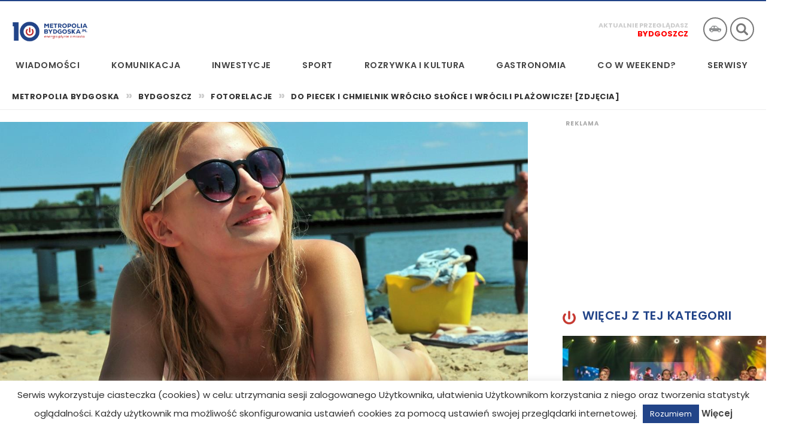

--- FILE ---
content_type: text/html; charset=UTF-8
request_url: https://metropoliabydgoska.pl/do-piecek-i-chmielnikow-wrocilo-slonce-i-wrocili-plazowicze-zdjecia/
body_size: 34398
content:
<!DOCTYPE HTML>

<html lang="pl-PL" prefix="og: https://ogp.me/ns#">
<head>

<meta charset="UTF-8" />

<title>Do Piecek i Chmielnik wróciło słońce i wrócili plażowicze! [ZDJĘCIA]</title>

<meta content="width=device-width, initial-scale=1.0, maximum-scale=1.0, user-scalable=no" name="viewport">

<link href="https://metropoliabydgoska.pl/wp-content/themes/metropolia/css/mt-slider.css" rel="stylesheet" />
<link href="https://metropoliabydgoska.pl/wp-content/themes/metropolia/css/mt-lightbox.css" rel="stylesheet" />
<link href="https://metropoliabydgoska.pl/wp-content/themes/metropolia/css/metropolia-15.css?1238599991" rel="stylesheet" />

<link rel="profile" href="http://gmpg.org/xfn/11" />
<link rel="stylesheet" href="https://metropoliabydgoska.pl/wp-content/themes/metropolia/style.css" />
<link rel="pingback" href="https://metropoliabydgoska.pl/xmlrpc.php" />

<link rel="preconnect" href="https://fonts.googleapis.com">
<link rel="preconnect" href="https://fonts.gstatic.com" crossorigin>
<link href="https://fonts.googleapis.com/css2?family=Poppins:wght@400;500;600;700&display=swap" rel="stylesheet">

<meta property="og:image" content="https://metropoliabydgoska.pl/wp-content/uploads/2018/07/Piecki-i-Chmielniki-2018_SG-21.jpg" />


	<style>img:is([sizes="auto" i], [sizes^="auto," i]) { contain-intrinsic-size: 3000px 1500px }</style>
	
<!-- Google Tag Manager for WordPress by gtm4wp.com -->
<script data-cfasync="false" data-pagespeed-no-defer>
	var gtm4wp_datalayer_name = "dataLayer";
	var dataLayer = dataLayer || [];
</script>
<!-- End Google Tag Manager for WordPress by gtm4wp.com -->
<!-- Optymalizacja wyszukiwarek według Rank Math PRO - https://rankmath.com/ -->
<meta name="description" content="I znowu mamy lato! Ale według meteorologów poprawa pogody nie będzie trwała zbyt długo…"/>
<meta name="robots" content="follow, index, max-snippet:-1, max-video-preview:-1, max-image-preview:large"/>
<link rel="canonical" href="https://metropoliabydgoska.pl/do-piecek-i-chmielnikow-wrocilo-slonce-i-wrocili-plazowicze-zdjecia/" />
<meta property="og:locale" content="pl_PL" />
<meta property="og:type" content="article" />
<meta property="og:title" content="Do Piecek i Chmielnik wróciło słońce i wrócili plażowicze! [ZDJĘCIA]" />
<meta property="og:description" content="I znowu mamy lato! Ale według meteorologów poprawa pogody nie będzie trwała zbyt długo…" />
<meta property="og:url" content="https://metropoliabydgoska.pl/do-piecek-i-chmielnikow-wrocilo-slonce-i-wrocili-plazowicze-zdjecia/" />
<meta property="og:site_name" content="Metropolia Bydgoska" />
<meta property="article:tag" content="Chmielniki" />
<meta property="article:tag" content="Piecki" />
<meta property="article:section" content="AKTUALNOŚCI" />
<meta property="og:updated_time" content="2018-07-22T09:34:38+02:00" />
<meta property="article:published_time" content="2018-07-21T13:55:47+02:00" />
<meta property="article:modified_time" content="2018-07-22T09:34:38+02:00" />
<meta name="twitter:card" content="summary_large_image" />
<meta name="twitter:title" content="Do Piecek i Chmielnik wróciło słońce i wrócili plażowicze! [ZDJĘCIA]" />
<meta name="twitter:description" content="I znowu mamy lato! Ale według meteorologów poprawa pogody nie będzie trwała zbyt długo…" />
<meta name="twitter:label1" content="Napisane przez" />
<meta name="twitter:data1" content="Stanisław Gazda" />
<meta name="twitter:label2" content="Czas czytania" />
<meta name="twitter:data2" content="Mniej niż minuta" />
<script type="application/ld+json" class="rank-math-schema-pro">{"@context":"https://schema.org","@graph":[{"@type":["NewsMediaOrganization","Organization"],"@id":"https://metropoliabydgoska.pl/#organization","name":"Metropolia Bydgoska","url":"https://metropoliabydgoska.pl","email":"metroadmin"},{"@type":"WebSite","@id":"https://metropoliabydgoska.pl/#website","url":"https://metropoliabydgoska.pl","name":"Metropolia Bydgoska","publisher":{"@id":"https://metropoliabydgoska.pl/#organization"},"inLanguage":"pl-PL"},{"@type":"BreadcrumbList","@id":"https://metropoliabydgoska.pl/do-piecek-i-chmielnikow-wrocilo-slonce-i-wrocili-plazowicze-zdjecia/#breadcrumb","itemListElement":[{"@type":"ListItem","position":"1","item":{"@id":"https://metropoliabydgoska.pl","name":"Metropoliabydgoska.pl"}},{"@type":"ListItem","position":"2","item":{"@id":"https://metropoliabydgoska.pl/kategoria/aktualnosci/","name":"AKTUALNO\u015aCI"}},{"@type":"ListItem","position":"3","item":{"@id":"https://metropoliabydgoska.pl/do-piecek-i-chmielnikow-wrocilo-slonce-i-wrocili-plazowicze-zdjecia/","name":"Do Piecek i Chmielnik wr\u00f3ci\u0142o s\u0142o\u0144ce i wr\u00f3cili pla\u017cowicze! [ZDJ\u0118CIA]"}}]},{"@type":"WebPage","@id":"https://metropoliabydgoska.pl/do-piecek-i-chmielnikow-wrocilo-slonce-i-wrocili-plazowicze-zdjecia/#webpage","url":"https://metropoliabydgoska.pl/do-piecek-i-chmielnikow-wrocilo-slonce-i-wrocili-plazowicze-zdjecia/","name":"Do Piecek i Chmielnik wr\u00f3ci\u0142o s\u0142o\u0144ce i wr\u00f3cili pla\u017cowicze! [ZDJ\u0118CIA]","datePublished":"2018-07-21T13:55:47+02:00","dateModified":"2018-07-22T09:34:38+02:00","isPartOf":{"@id":"https://metropoliabydgoska.pl/#website"},"inLanguage":"pl-PL","breadcrumb":{"@id":"https://metropoliabydgoska.pl/do-piecek-i-chmielnikow-wrocilo-slonce-i-wrocili-plazowicze-zdjecia/#breadcrumb"}},{"@type":"Person","@id":"https://metropoliabydgoska.pl/author/stanislaw/","name":"Stanis\u0142aw Gazda","url":"https://metropoliabydgoska.pl/author/stanislaw/","image":{"@type":"ImageObject","@id":"https://secure.gravatar.com/avatar/f009f1c8dcfda3fd94eabf508a9aa8a78b8d4885fbf262497f909a11ddc335af?s=96&amp;d=mm&amp;r=g","url":"https://secure.gravatar.com/avatar/f009f1c8dcfda3fd94eabf508a9aa8a78b8d4885fbf262497f909a11ddc335af?s=96&amp;d=mm&amp;r=g","caption":"Stanis\u0142aw Gazda","inLanguage":"pl-PL"},"sameAs":["https://www.metropoliabydgoska.pl"],"worksFor":{"@id":"https://metropoliabydgoska.pl/#organization"}},{"@type":"NewsArticle","headline":"Do Piecek i Chmielnik wr\u00f3ci\u0142o s\u0142o\u0144ce i wr\u00f3cili pla\u017cowicze! [ZDJ\u0118CIA]","datePublished":"2018-07-21T13:55:47+02:00","dateModified":"2018-07-22T09:34:38+02:00","articleSection":"AKTUALNO\u015aCI, Aktualno\u015bci - Bydgoszcz, Bydgoszcz, FOTORELACJE, Fotorelacje","author":{"@id":"https://metropoliabydgoska.pl/author/stanislaw/","name":"Stanis\u0142aw Gazda"},"publisher":{"@id":"https://metropoliabydgoska.pl/#organization"},"description":"I znowu mamy lato! Ale wed\u0142ug meteorolog\u00f3w poprawa pogody nie b\u0119dzie trwa\u0142a zbyt d\u0142ugo\u2026","name":"Do Piecek i Chmielnik wr\u00f3ci\u0142o s\u0142o\u0144ce i wr\u00f3cili pla\u017cowicze! [ZDJ\u0118CIA]","@id":"https://metropoliabydgoska.pl/do-piecek-i-chmielnikow-wrocilo-slonce-i-wrocili-plazowicze-zdjecia/#richSnippet","isPartOf":{"@id":"https://metropoliabydgoska.pl/do-piecek-i-chmielnikow-wrocilo-slonce-i-wrocili-plazowicze-zdjecia/#webpage"},"inLanguage":"pl-PL","mainEntityOfPage":{"@id":"https://metropoliabydgoska.pl/do-piecek-i-chmielnikow-wrocilo-slonce-i-wrocili-plazowicze-zdjecia/#webpage"}}]}</script>
<!-- /Wtyczka Rank Math WordPress SEO -->

<link rel="alternate" type="application/rss+xml" title="Metropolia Bydgoska &raquo; Kanał z wpisami" href="https://metropoliabydgoska.pl/feed/" />
<link rel="alternate" type="application/rss+xml" title="Metropolia Bydgoska &raquo; Kanał z komentarzami" href="https://metropoliabydgoska.pl/comments/feed/" />
<script type="text/javascript">
/* <![CDATA[ */
window._wpemojiSettings = {"baseUrl":"https:\/\/s.w.org\/images\/core\/emoji\/15.1.0\/72x72\/","ext":".png","svgUrl":"https:\/\/s.w.org\/images\/core\/emoji\/15.1.0\/svg\/","svgExt":".svg","source":{"concatemoji":"https:\/\/metropoliabydgoska.pl\/wp-includes\/js\/wp-emoji-release.min.js?ver=6.8.1"}};
/*! This file is auto-generated */
!function(i,n){var o,s,e;function c(e){try{var t={supportTests:e,timestamp:(new Date).valueOf()};sessionStorage.setItem(o,JSON.stringify(t))}catch(e){}}function p(e,t,n){e.clearRect(0,0,e.canvas.width,e.canvas.height),e.fillText(t,0,0);var t=new Uint32Array(e.getImageData(0,0,e.canvas.width,e.canvas.height).data),r=(e.clearRect(0,0,e.canvas.width,e.canvas.height),e.fillText(n,0,0),new Uint32Array(e.getImageData(0,0,e.canvas.width,e.canvas.height).data));return t.every(function(e,t){return e===r[t]})}function u(e,t,n){switch(t){case"flag":return n(e,"\ud83c\udff3\ufe0f\u200d\u26a7\ufe0f","\ud83c\udff3\ufe0f\u200b\u26a7\ufe0f")?!1:!n(e,"\ud83c\uddfa\ud83c\uddf3","\ud83c\uddfa\u200b\ud83c\uddf3")&&!n(e,"\ud83c\udff4\udb40\udc67\udb40\udc62\udb40\udc65\udb40\udc6e\udb40\udc67\udb40\udc7f","\ud83c\udff4\u200b\udb40\udc67\u200b\udb40\udc62\u200b\udb40\udc65\u200b\udb40\udc6e\u200b\udb40\udc67\u200b\udb40\udc7f");case"emoji":return!n(e,"\ud83d\udc26\u200d\ud83d\udd25","\ud83d\udc26\u200b\ud83d\udd25")}return!1}function f(e,t,n){var r="undefined"!=typeof WorkerGlobalScope&&self instanceof WorkerGlobalScope?new OffscreenCanvas(300,150):i.createElement("canvas"),a=r.getContext("2d",{willReadFrequently:!0}),o=(a.textBaseline="top",a.font="600 32px Arial",{});return e.forEach(function(e){o[e]=t(a,e,n)}),o}function t(e){var t=i.createElement("script");t.src=e,t.defer=!0,i.head.appendChild(t)}"undefined"!=typeof Promise&&(o="wpEmojiSettingsSupports",s=["flag","emoji"],n.supports={everything:!0,everythingExceptFlag:!0},e=new Promise(function(e){i.addEventListener("DOMContentLoaded",e,{once:!0})}),new Promise(function(t){var n=function(){try{var e=JSON.parse(sessionStorage.getItem(o));if("object"==typeof e&&"number"==typeof e.timestamp&&(new Date).valueOf()<e.timestamp+604800&&"object"==typeof e.supportTests)return e.supportTests}catch(e){}return null}();if(!n){if("undefined"!=typeof Worker&&"undefined"!=typeof OffscreenCanvas&&"undefined"!=typeof URL&&URL.createObjectURL&&"undefined"!=typeof Blob)try{var e="postMessage("+f.toString()+"("+[JSON.stringify(s),u.toString(),p.toString()].join(",")+"));",r=new Blob([e],{type:"text/javascript"}),a=new Worker(URL.createObjectURL(r),{name:"wpTestEmojiSupports"});return void(a.onmessage=function(e){c(n=e.data),a.terminate(),t(n)})}catch(e){}c(n=f(s,u,p))}t(n)}).then(function(e){for(var t in e)n.supports[t]=e[t],n.supports.everything=n.supports.everything&&n.supports[t],"flag"!==t&&(n.supports.everythingExceptFlag=n.supports.everythingExceptFlag&&n.supports[t]);n.supports.everythingExceptFlag=n.supports.everythingExceptFlag&&!n.supports.flag,n.DOMReady=!1,n.readyCallback=function(){n.DOMReady=!0}}).then(function(){return e}).then(function(){var e;n.supports.everything||(n.readyCallback(),(e=n.source||{}).concatemoji?t(e.concatemoji):e.wpemoji&&e.twemoji&&(t(e.twemoji),t(e.wpemoji)))}))}((window,document),window._wpemojiSettings);
/* ]]> */
</script>
<style id='wp-emoji-styles-inline-css' type='text/css'>

	img.wp-smiley, img.emoji {
		display: inline !important;
		border: none !important;
		box-shadow: none !important;
		height: 1em !important;
		width: 1em !important;
		margin: 0 0.07em !important;
		vertical-align: -0.1em !important;
		background: none !important;
		padding: 0 !important;
	}
</style>
<link rel='stylesheet' id='wp-block-library-css' href='https://metropoliabydgoska.pl/wp-includes/css/dist/block-library/style.min.css?ver=6.8.1' type='text/css' media='all' />
<style id='classic-theme-styles-inline-css' type='text/css'>
/*! This file is auto-generated */
.wp-block-button__link{color:#fff;background-color:#32373c;border-radius:9999px;box-shadow:none;text-decoration:none;padding:calc(.667em + 2px) calc(1.333em + 2px);font-size:1.125em}.wp-block-file__button{background:#32373c;color:#fff;text-decoration:none}
</style>
<style id='global-styles-inline-css' type='text/css'>
:root{--wp--preset--aspect-ratio--square: 1;--wp--preset--aspect-ratio--4-3: 4/3;--wp--preset--aspect-ratio--3-4: 3/4;--wp--preset--aspect-ratio--3-2: 3/2;--wp--preset--aspect-ratio--2-3: 2/3;--wp--preset--aspect-ratio--16-9: 16/9;--wp--preset--aspect-ratio--9-16: 9/16;--wp--preset--color--black: #000000;--wp--preset--color--cyan-bluish-gray: #abb8c3;--wp--preset--color--white: #ffffff;--wp--preset--color--pale-pink: #f78da7;--wp--preset--color--vivid-red: #cf2e2e;--wp--preset--color--luminous-vivid-orange: #ff6900;--wp--preset--color--luminous-vivid-amber: #fcb900;--wp--preset--color--light-green-cyan: #7bdcb5;--wp--preset--color--vivid-green-cyan: #00d084;--wp--preset--color--pale-cyan-blue: #8ed1fc;--wp--preset--color--vivid-cyan-blue: #0693e3;--wp--preset--color--vivid-purple: #9b51e0;--wp--preset--gradient--vivid-cyan-blue-to-vivid-purple: linear-gradient(135deg,rgba(6,147,227,1) 0%,rgb(155,81,224) 100%);--wp--preset--gradient--light-green-cyan-to-vivid-green-cyan: linear-gradient(135deg,rgb(122,220,180) 0%,rgb(0,208,130) 100%);--wp--preset--gradient--luminous-vivid-amber-to-luminous-vivid-orange: linear-gradient(135deg,rgba(252,185,0,1) 0%,rgba(255,105,0,1) 100%);--wp--preset--gradient--luminous-vivid-orange-to-vivid-red: linear-gradient(135deg,rgba(255,105,0,1) 0%,rgb(207,46,46) 100%);--wp--preset--gradient--very-light-gray-to-cyan-bluish-gray: linear-gradient(135deg,rgb(238,238,238) 0%,rgb(169,184,195) 100%);--wp--preset--gradient--cool-to-warm-spectrum: linear-gradient(135deg,rgb(74,234,220) 0%,rgb(151,120,209) 20%,rgb(207,42,186) 40%,rgb(238,44,130) 60%,rgb(251,105,98) 80%,rgb(254,248,76) 100%);--wp--preset--gradient--blush-light-purple: linear-gradient(135deg,rgb(255,206,236) 0%,rgb(152,150,240) 100%);--wp--preset--gradient--blush-bordeaux: linear-gradient(135deg,rgb(254,205,165) 0%,rgb(254,45,45) 50%,rgb(107,0,62) 100%);--wp--preset--gradient--luminous-dusk: linear-gradient(135deg,rgb(255,203,112) 0%,rgb(199,81,192) 50%,rgb(65,88,208) 100%);--wp--preset--gradient--pale-ocean: linear-gradient(135deg,rgb(255,245,203) 0%,rgb(182,227,212) 50%,rgb(51,167,181) 100%);--wp--preset--gradient--electric-grass: linear-gradient(135deg,rgb(202,248,128) 0%,rgb(113,206,126) 100%);--wp--preset--gradient--midnight: linear-gradient(135deg,rgb(2,3,129) 0%,rgb(40,116,252) 100%);--wp--preset--font-size--small: 13px;--wp--preset--font-size--medium: 20px;--wp--preset--font-size--large: 36px;--wp--preset--font-size--x-large: 42px;--wp--preset--spacing--20: 0.44rem;--wp--preset--spacing--30: 0.67rem;--wp--preset--spacing--40: 1rem;--wp--preset--spacing--50: 1.5rem;--wp--preset--spacing--60: 2.25rem;--wp--preset--spacing--70: 3.38rem;--wp--preset--spacing--80: 5.06rem;--wp--preset--shadow--natural: 6px 6px 9px rgba(0, 0, 0, 0.2);--wp--preset--shadow--deep: 12px 12px 50px rgba(0, 0, 0, 0.4);--wp--preset--shadow--sharp: 6px 6px 0px rgba(0, 0, 0, 0.2);--wp--preset--shadow--outlined: 6px 6px 0px -3px rgba(255, 255, 255, 1), 6px 6px rgba(0, 0, 0, 1);--wp--preset--shadow--crisp: 6px 6px 0px rgba(0, 0, 0, 1);}:where(.is-layout-flex){gap: 0.5em;}:where(.is-layout-grid){gap: 0.5em;}body .is-layout-flex{display: flex;}.is-layout-flex{flex-wrap: wrap;align-items: center;}.is-layout-flex > :is(*, div){margin: 0;}body .is-layout-grid{display: grid;}.is-layout-grid > :is(*, div){margin: 0;}:where(.wp-block-columns.is-layout-flex){gap: 2em;}:where(.wp-block-columns.is-layout-grid){gap: 2em;}:where(.wp-block-post-template.is-layout-flex){gap: 1.25em;}:where(.wp-block-post-template.is-layout-grid){gap: 1.25em;}.has-black-color{color: var(--wp--preset--color--black) !important;}.has-cyan-bluish-gray-color{color: var(--wp--preset--color--cyan-bluish-gray) !important;}.has-white-color{color: var(--wp--preset--color--white) !important;}.has-pale-pink-color{color: var(--wp--preset--color--pale-pink) !important;}.has-vivid-red-color{color: var(--wp--preset--color--vivid-red) !important;}.has-luminous-vivid-orange-color{color: var(--wp--preset--color--luminous-vivid-orange) !important;}.has-luminous-vivid-amber-color{color: var(--wp--preset--color--luminous-vivid-amber) !important;}.has-light-green-cyan-color{color: var(--wp--preset--color--light-green-cyan) !important;}.has-vivid-green-cyan-color{color: var(--wp--preset--color--vivid-green-cyan) !important;}.has-pale-cyan-blue-color{color: var(--wp--preset--color--pale-cyan-blue) !important;}.has-vivid-cyan-blue-color{color: var(--wp--preset--color--vivid-cyan-blue) !important;}.has-vivid-purple-color{color: var(--wp--preset--color--vivid-purple) !important;}.has-black-background-color{background-color: var(--wp--preset--color--black) !important;}.has-cyan-bluish-gray-background-color{background-color: var(--wp--preset--color--cyan-bluish-gray) !important;}.has-white-background-color{background-color: var(--wp--preset--color--white) !important;}.has-pale-pink-background-color{background-color: var(--wp--preset--color--pale-pink) !important;}.has-vivid-red-background-color{background-color: var(--wp--preset--color--vivid-red) !important;}.has-luminous-vivid-orange-background-color{background-color: var(--wp--preset--color--luminous-vivid-orange) !important;}.has-luminous-vivid-amber-background-color{background-color: var(--wp--preset--color--luminous-vivid-amber) !important;}.has-light-green-cyan-background-color{background-color: var(--wp--preset--color--light-green-cyan) !important;}.has-vivid-green-cyan-background-color{background-color: var(--wp--preset--color--vivid-green-cyan) !important;}.has-pale-cyan-blue-background-color{background-color: var(--wp--preset--color--pale-cyan-blue) !important;}.has-vivid-cyan-blue-background-color{background-color: var(--wp--preset--color--vivid-cyan-blue) !important;}.has-vivid-purple-background-color{background-color: var(--wp--preset--color--vivid-purple) !important;}.has-black-border-color{border-color: var(--wp--preset--color--black) !important;}.has-cyan-bluish-gray-border-color{border-color: var(--wp--preset--color--cyan-bluish-gray) !important;}.has-white-border-color{border-color: var(--wp--preset--color--white) !important;}.has-pale-pink-border-color{border-color: var(--wp--preset--color--pale-pink) !important;}.has-vivid-red-border-color{border-color: var(--wp--preset--color--vivid-red) !important;}.has-luminous-vivid-orange-border-color{border-color: var(--wp--preset--color--luminous-vivid-orange) !important;}.has-luminous-vivid-amber-border-color{border-color: var(--wp--preset--color--luminous-vivid-amber) !important;}.has-light-green-cyan-border-color{border-color: var(--wp--preset--color--light-green-cyan) !important;}.has-vivid-green-cyan-border-color{border-color: var(--wp--preset--color--vivid-green-cyan) !important;}.has-pale-cyan-blue-border-color{border-color: var(--wp--preset--color--pale-cyan-blue) !important;}.has-vivid-cyan-blue-border-color{border-color: var(--wp--preset--color--vivid-cyan-blue) !important;}.has-vivid-purple-border-color{border-color: var(--wp--preset--color--vivid-purple) !important;}.has-vivid-cyan-blue-to-vivid-purple-gradient-background{background: var(--wp--preset--gradient--vivid-cyan-blue-to-vivid-purple) !important;}.has-light-green-cyan-to-vivid-green-cyan-gradient-background{background: var(--wp--preset--gradient--light-green-cyan-to-vivid-green-cyan) !important;}.has-luminous-vivid-amber-to-luminous-vivid-orange-gradient-background{background: var(--wp--preset--gradient--luminous-vivid-amber-to-luminous-vivid-orange) !important;}.has-luminous-vivid-orange-to-vivid-red-gradient-background{background: var(--wp--preset--gradient--luminous-vivid-orange-to-vivid-red) !important;}.has-very-light-gray-to-cyan-bluish-gray-gradient-background{background: var(--wp--preset--gradient--very-light-gray-to-cyan-bluish-gray) !important;}.has-cool-to-warm-spectrum-gradient-background{background: var(--wp--preset--gradient--cool-to-warm-spectrum) !important;}.has-blush-light-purple-gradient-background{background: var(--wp--preset--gradient--blush-light-purple) !important;}.has-blush-bordeaux-gradient-background{background: var(--wp--preset--gradient--blush-bordeaux) !important;}.has-luminous-dusk-gradient-background{background: var(--wp--preset--gradient--luminous-dusk) !important;}.has-pale-ocean-gradient-background{background: var(--wp--preset--gradient--pale-ocean) !important;}.has-electric-grass-gradient-background{background: var(--wp--preset--gradient--electric-grass) !important;}.has-midnight-gradient-background{background: var(--wp--preset--gradient--midnight) !important;}.has-small-font-size{font-size: var(--wp--preset--font-size--small) !important;}.has-medium-font-size{font-size: var(--wp--preset--font-size--medium) !important;}.has-large-font-size{font-size: var(--wp--preset--font-size--large) !important;}.has-x-large-font-size{font-size: var(--wp--preset--font-size--x-large) !important;}
:where(.wp-block-post-template.is-layout-flex){gap: 1.25em;}:where(.wp-block-post-template.is-layout-grid){gap: 1.25em;}
:where(.wp-block-columns.is-layout-flex){gap: 2em;}:where(.wp-block-columns.is-layout-grid){gap: 2em;}
:root :where(.wp-block-pullquote){font-size: 1.5em;line-height: 1.6;}
</style>
<link rel='stylesheet' id='contact-form-7-css' href='https://metropoliabydgoska.pl/wp-content/plugins/contact-form-7/includes/css/styles.css?ver=6.1' type='text/css' media='all' />
<link rel='stylesheet' id='cookie-law-info-css' href='https://metropoliabydgoska.pl/wp-content/plugins/cookie-law-info/legacy/public/css/cookie-law-info-public.css?ver=3.2.0' type='text/css' media='all' />
<link rel='stylesheet' id='cookie-law-info-gdpr-css' href='https://metropoliabydgoska.pl/wp-content/plugins/cookie-law-info/legacy/public/css/cookie-law-info-gdpr.css?ver=3.2.0' type='text/css' media='all' />
<link rel='stylesheet' id='wp-polls-css' href='https://metropoliabydgoska.pl/wp-content/plugins/wp-polls/polls-css.css?ver=2.77.3' type='text/css' media='all' />
<style id='wp-polls-inline-css' type='text/css'>
.wp-polls .pollbar {
	margin: 1px;
	font-size: 8px;
	line-height: 10px;
	height: 10px;
	background: #224488;
	border: 1px solid #070738;
}

</style>
<link rel='stylesheet' id='crp-style-grid-css' href='https://metropoliabydgoska.pl/wp-content/plugins/contextual-related-posts/css/grid.min.css?ver=4.1.0' type='text/css' media='all' />
<style id='crp-style-grid-inline-css' type='text/css'>

			.crp_related.crp-grid ul li a.crp_link {
				grid-template-rows: 150px auto;
			}
			.crp_related.crp-grid ul {
				grid-template-columns: repeat(auto-fill, minmax(150px, 1fr));
			}
			
</style>
<link rel='stylesheet' id='wp-pagenavi-css' href='https://metropoliabydgoska.pl/wp-content/plugins/wp-pagenavi/pagenavi-css.css?ver=2.70' type='text/css' media='all' />
<script type="text/javascript" src="https://metropoliabydgoska.pl/wp-includes/js/jquery/jquery.min.js?ver=3.7.1" id="jquery-core-js"></script>
<script type="text/javascript" src="https://metropoliabydgoska.pl/wp-includes/js/jquery/jquery-migrate.min.js?ver=3.4.1" id="jquery-migrate-js"></script>
<script type="text/javascript" id="cookie-law-info-js-extra">
/* <![CDATA[ */
var Cli_Data = {"nn_cookie_ids":[],"cookielist":[],"non_necessary_cookies":[],"ccpaEnabled":"","ccpaRegionBased":"","ccpaBarEnabled":"","strictlyEnabled":["necessary","obligatoire"],"ccpaType":"gdpr","js_blocking":"","custom_integration":"","triggerDomRefresh":"","secure_cookies":""};
var cli_cookiebar_settings = {"animate_speed_hide":"500","animate_speed_show":"500","background":"#fff","border":"#dd3333","border_on":"","button_1_button_colour":"#224488","button_1_button_hover":"#1b366d","button_1_link_colour":"#fff","button_1_as_button":"1","button_1_new_win":"","button_2_button_colour":"#333","button_2_button_hover":"#292929","button_2_link_colour":"#444","button_2_as_button":"","button_2_hidebar":"","button_3_button_colour":"#dedfe0","button_3_button_hover":"#b2b2b3","button_3_link_colour":"#333333","button_3_as_button":"1","button_3_new_win":"","button_4_button_colour":"#dedfe0","button_4_button_hover":"#b2b2b3","button_4_link_colour":"#333333","button_4_as_button":"1","button_7_button_colour":"#61a229","button_7_button_hover":"#4e8221","button_7_link_colour":"#fff","button_7_as_button":"1","button_7_new_win":"","font_family":"inherit","header_fix":"","notify_animate_hide":"1","notify_animate_show":"","notify_div_id":"#cookie-law-info-bar","notify_position_horizontal":"right","notify_position_vertical":"bottom","scroll_close":"","scroll_close_reload":"","accept_close_reload":"","reject_close_reload":"","showagain_tab":"","showagain_background":"#fff","showagain_border":"#000","showagain_div_id":"#cookie-law-info-again","showagain_x_position":"100px","text":"#303030","show_once_yn":"","show_once":"10000","logging_on":"","as_popup":"","popup_overlay":"1","bar_heading_text":"","cookie_bar_as":"banner","popup_showagain_position":"bottom-right","widget_position":"left"};
var log_object = {"ajax_url":"https:\/\/metropoliabydgoska.pl\/wp-admin\/admin-ajax.php"};
/* ]]> */
</script>
<script type="text/javascript" src="https://metropoliabydgoska.pl/wp-content/plugins/cookie-law-info/legacy/public/js/cookie-law-info-public.js?ver=3.2.0" id="cookie-law-info-js"></script>
<script type="text/javascript" id="seo-automated-link-building-js-extra">
/* <![CDATA[ */
var seoAutomatedLinkBuilding = {"ajaxUrl":"https:\/\/metropoliabydgoska.pl\/wp-admin\/admin-ajax.php"};
/* ]]> */
</script>
<script type="text/javascript" src="https://metropoliabydgoska.pl/wp-content/plugins/seo-automated-link-building/js/seo-automated-link-building.js?ver=6.8.1" id="seo-automated-link-building-js"></script>
<link rel="https://api.w.org/" href="https://metropoliabydgoska.pl/wp-json/" /><link rel="alternate" title="JSON" type="application/json" href="https://metropoliabydgoska.pl/wp-json/wp/v2/posts/79131" /><link rel="EditURI" type="application/rsd+xml" title="RSD" href="https://metropoliabydgoska.pl/xmlrpc.php?rsd" />
<link rel='shortlink' href='https://metropoliabydgoska.pl/?p=79131' />
<link rel="alternate" title="oEmbed (JSON)" type="application/json+oembed" href="https://metropoliabydgoska.pl/wp-json/oembed/1.0/embed?url=https%3A%2F%2Fmetropoliabydgoska.pl%2Fdo-piecek-i-chmielnikow-wrocilo-slonce-i-wrocili-plazowicze-zdjecia%2F" />
<link rel="alternate" title="oEmbed (XML)" type="text/xml+oembed" href="https://metropoliabydgoska.pl/wp-json/oembed/1.0/embed?url=https%3A%2F%2Fmetropoliabydgoska.pl%2Fdo-piecek-i-chmielnikow-wrocilo-slonce-i-wrocili-plazowicze-zdjecia%2F&#038;format=xml" />

<!-- This site is using AdRotate v5.8.12 Professional to display their advertisements - https://ajdg.solutions/ -->
<!-- AdRotate CSS -->
<style type="text/css" media="screen">
	.g { margin:0px; padding:0px; overflow:hidden; line-height:1; zoom:1; }
	.g img { height:auto; }
	.g-col { position:relative; float:left; }
	.g-col:first-child { margin-left: 0; }
	.g-col:last-child { margin-right: 0; }
	.g-1 { margin:0px 0px 0px 0px;width:100%; max-width:1280px; height:100%; max-height:200px; }
	.g-1 { margin:0px 0px 0px 0px; width:100%; max-width:1280px; height:100%; max-height:300px; }
	.g-2 { margin:0px 0px 0px 0px; width:100%; max-width:400px; height:100%; max-height:400px; }
	.g-3 { margin:0px 0px 0px 0px; width:100%; max-width:1280px; height:100%; max-height:200px; }
	.g-4 { margin:0px 0px 0px 0px; width:100%; max-width:360px; height:100%; max-height:360px; }
	.g-5 { margin:0px 0px 0px 0px; width:100%; max-width:400px; height:100%; max-height:400px; }
	.g-6 { margin:0px 0px 0px 0px; width:100%; max-width:360px; height:100%; max-height:360px; }
	.g-7 { margin:0px 0px 0px 0px; width:100%; max-width:360px; height:100%; max-height:360px; }
	.g-8 { margin:0px 0px 0px 0px; width:100%; max-width:360px; height:100%; max-height:360px; }
	.g-9 { margin:0px 0px 0px 0px; width:100%; max-width:1280px; height:100%; max-height:300px; }
	.g-10 { margin:0px 0px 0px 0px; width:100%; max-width:1280px; height:100%; max-height:200px; }
	.g-12 { margin:0px 0px 0px 0px;width:100%; max-width:125px; height:100%; max-height:125px; }
	.g-13 { margin:0px 0px 0px 0px;width:100%; max-width:400px; height:100%; max-height:400px; }
	.g-14 { margin:0px 0px 0px 0px;width:100%; max-width:1280px; height:100%; max-height:200px; }
	.g-15 { margin:0px 0px 0px 0px;width:100%; max-width:1280px; height:100%; max-height:200px; }
	.g-17 { min-width:0px; max-width:1200px; }
	.b-17 { margin:0px 0px 0px 0px; }
	.g-19 { margin:0px 0px 0px 0px; width:100%; max-width:1280px; height:100%; max-height:350px; }
	@media only screen and (max-width: 480px) {
		.g-col, .g-dyn, .g-single { width:100%; margin-left:0; margin-right:0; }
	}
</style>
<!-- /AdRotate CSS -->


<!-- StarBox - the Author Box for Humans 3.5.4, visit: https://wordpress.org/plugins/starbox/ -->
<!-- /StarBox - the Author Box for Humans -->

<link rel='stylesheet' id='71c12db99a-css' href='https://metropoliabydgoska.pl/wp-content/plugins/starbox/themes/minimal/css/frontend.min.css?ver=3.5.4' type='text/css' media='all' />
<link rel='stylesheet' id='f34b07bb10-css' href='https://metropoliabydgoska.pl/wp-content/plugins/starbox/themes/admin/css/hidedefault.min.css?ver=3.5.4' type='text/css' media='all' />

<!-- Google Tag Manager for WordPress by gtm4wp.com -->
<!-- GTM Container placement set to footer -->
<script data-cfasync="false" data-pagespeed-no-defer type="text/javascript">
	var dataLayer_content = {"pagePostType":"post","pagePostType2":"single-post","pageCategory":["aktualnosci","aktualnosci-bydgoszcz","bydgoszcz","fotorelacje","fotorelacje-bydgoszcz"],"pageAttributes":["chmielniki","piecki"],"pagePostAuthor":"Stanisław Gazda","pagePostDate":"21 lipca 2018","pagePostDateYear":2018,"pagePostDateMonth":7,"pagePostDateDay":21,"pagePostDateDayName":"sobota","pagePostDateHour":13,"pagePostDateMinute":55,"pagePostDateIso":"2018-07-21T13:55:47+02:00","pagePostDateUnix":1532181347};
	dataLayer.push( dataLayer_content );
</script>
<script data-cfasync="false" data-pagespeed-no-defer type="text/javascript">
(function(w,d,s,l,i){w[l]=w[l]||[];w[l].push({'gtm.start':
new Date().getTime(),event:'gtm.js'});var f=d.getElementsByTagName(s)[0],
j=d.createElement(s),dl=l!='dataLayer'?'&l='+l:'';j.async=true;j.src=
'//www.googletagmanager.com/gtm.js?id='+i+dl;f.parentNode.insertBefore(j,f);
})(window,document,'script','dataLayer','GTM-W4MN54H');
</script>
<!-- End Google Tag Manager for WordPress by gtm4wp.com -->		<script>
			document.documentElement.className = document.documentElement.className.replace( 'no-js', 'js' );
		</script>
				<style>
			.no-js img.lazyload { display: none; }
			figure.wp-block-image img.lazyloading { min-width: 150px; }
							.lazyload, .lazyloading { opacity: 0; }
				.lazyloaded {
					opacity: 1;
					transition: opacity 400ms;
					transition-delay: 0ms;
				}
					</style>
		<style type="text/css">.recentcomments a{display:inline !important;padding:0 !important;margin:0 !important;}</style>		<style type="text/css" id="wp-custom-css">
			@media only screen and (max-width: 679px) {
  .code-block {margin-left:-20px !important;}
	p {font-size:16px; line-height:1.7;}
	.h1 {font-size:22px; margin-bottom:10px;}
	.post_title {font-size:24px;}
	.mt-feature-list li a h3 {font-size:14px;}
	.mt-feature .h2 {max-height:72px;}
	.h2 {font-size:14px;}
 .mt-inner-wrap div h2 {font-size:22px;}
	.mt-inner-wrap ul {font-size:16px; margin-left:10px;}
	.mt-inner-wrap ol {font-size:16px; margin-left:10px;}
	.category-tag-h1 {font-size:24px !important; text-transform:uppercase; margin-bottom:10px;}
	.rank-math-breadcrumb {text-transform: uppercase; height:40px; font-size:13px;}
}
@media only screen and (min-width: 680px) {
  .code-block {margin-left:-20px !important;}
	p {font-size:18px; line-height:1.7;}
	.mt-secondary-features .mt-feature .h2 {font-size:18px;}
	.category-tag-h1 {font-size:32px !important; text-transform:uppercase; margin-bottom:10px;}
	.mt-inner-wrap ul {font-size:18px; margin-left:20px;}
	.mt-inner-wrap ol {font-size:18px; margin-left:20px;}
	.post_title {font-size:36px; margin-bottom:10px}
	.rank-math-breadcrumb {text-transform: uppercase; height:30px;}
	.crp_related .crp_thumb, .crp_related .crp_title {font-size:14px}
}
p a {color:#ff0000 !important;}
.subnav__link {font-size:1rem !important; color:#444;}
.subnav__item .subnav__link::before {font-size:1rem !important;}

.megamenu__col ul li a {font-size:14px;}
.mt-main-news-list-title {background:#224488;}
.mt-main-news-list-title h2 {color:#ffffff;}

.mt-news-list-title {background:#224488;}
.mt-news-list-title .h2 {color:#ffffff;}
.mt-news-list-title .h2:hover {color:#ffffff !important;}
.h2 a {color:#ffffff !important;}

.rank-math-breadcrumb p {font-size:10px; margin-bottom:5px; margin-top:5px;}
.mt-social-share {margin-bottom:10px; margin-top:10px}
.mt-social-list li a, .mt-social-share-list li a {width:30px; height:30px}		</style>
		
<script src="https://metropoliabydgoska.pl/wp-content/themes/metropolia/js/mt-modernizr.js"></script>
<script src="https://metropoliabydgoska.pl/wp-content/themes/metropolia/js/mt-jquery.js"></script>
<script src="https://metropoliabydgoska.pl/wp-content/themes/metropolia/js/mt-jqueryui.js"></script>
<script src="https://metropoliabydgoska.pl/wp-content/themes/metropolia/js/mt-slider.js"></script>
<script src="https://metropoliabydgoska.pl/wp-content/themes/metropolia/js/mt-eq.js"></script>
<script src="https://metropoliabydgoska.pl/wp-content/themes/metropolia/js/mt-lightbox.js"></script>
<!-- <script src="https://metropoliabydgoska.pl/wp-content/themes/metropolia/js/mt-scroll.js"></script> -->
<script src="https://metropoliabydgoska.pl/wp-content/themes/metropolia/js/mt-scripts.js?9992"></script>

<script>

  $("img").each(function(){
        var img = $(this);
        var image = new Image();
        image.src = $(img).attr("src");
        var no_image = "https://dummyimage.com/100x100/7080b5/000000&text=No+image";
        if (image.naturalWidth == 0 || image.readyState == 'uninitialized'){
            $(img).unbind("error").attr("src", no_image).css({
                height: $(img).css("height"),
                width: $(img).css("width"),
            });
        }
  });

</script>

</head>

<!-- <script>
  (function(i,s,o,g,r,a,m){i['GoogleAnalyticsObject']=r;i[r]=i[r]||function(){
  (i[r].q=i[r].q||[]).push(arguments)},i[r].l=1*new Date();a=s.createElement(o),
  m=s.getElementsByTagName(o)[0];a.async=1;a.src=g;m.parentNode.insertBefore(a,m)
  })(window,document,'script','//www.google-analytics.com/analytics.js','ga');

  ga('create', 'UA-68323669-1', 'auto');
  ga('send', 'pageview');

</script> -->

<body class="mt-test-klasy mt-alert-nie">

<div class="mt-top mt-top-full">

<div class="mt-top-search">
<div class="mt-wrap">

<form method="get" action="/"><input type="text" name="s" id="s" placeholder="Szukaj w serwisie"><input type="submit" value="wyszukaj"></form>

</div>
</div>

<div class="mt-weather">
<div class="mt-wrap">

</div>
</div>

<header>

<div class="mt-wrap">

<a class="mt-logo mt-ir"  href="https://metropoliabydgoska.pl/"
title="Metropolia Bydgoska">
Metropolia Bydgoska</a>


<div class="mt-basic-info"><p><span>Aktualnie przeglądasz</span><br>

<a class="mt-bydgoszcz" href="https://metropoliabydgoska.pl/kategoria/bydgoszcz">Bydgoszcz</a>

</p></div>

<div class="mt-top-icons">
<a class="mt-weather-trigger mt-ir">Pogoda</a>
<!-- <a class="mt-login-trigger mt-ir">Tryb nocny</a> -->
<a href="/traffic" class="mt-ir mt-traffic">Informacje drogowe</a>
<a class="mt-search-trigger mt-ir">Szukaj</a>

<button class="btn--reset mobilemenu__toogler d-md-none">
    <span class="toogler__bar"></span>
    <span class="toogler__bar"></span>
    <span class="toogler__bar"></span>
</button>

</div>
</div>

<style>

.mt-traffic {
    background: url(https://metropoliabydgoska.pl/wp-content/themes/metropolia/img/menu_traffic_20x20.svg) center center no-repeat;
}
</style>

</header>

<style>

	.d-none{
		display: none;
	}

	@media (min-width: 768px){
		.d-md-block {
			display: block!important;
		}

		.d-md-none{
			display: none;
		}
	}






.toogler__bar:not(:last-of-type) {
	margin-bottom: 8px;
}
.header--white .toogler__bar {
	background-color: #333f4f;
}
.toogler__bar {
	display: block;
	width: 30px;
	height: 3px;
	background-color: #224488;
	-webkit-transition: all 250ms ease;
	-o-transition: all 250ms ease;
	transition: all 250ms ease;
}


.mobilemenu__toogler {
	-webkit-box-ordinal-group: 2;
	-ms-flex-order: 1;
	order: 1;
	margin-left: 20px;
	margin-top: auto;
	margin-bottom: auto;
	-webkit-transition: all 250ms ease;
	-o-transition: all 250ms ease;
	transition: all 250ms ease;
	outline: 0;
}
.btn--reset {
	border: 0;
	background: 0 0;
	-webkit-box-shadow: none;
	box-shadow: none;
	border-radius: 0;
	margin: 0;
	padding: 0;
	width: 40px;
	height: 40px;
	margin-left: 10px;
}





.megamenu-mobile {
  position: fixed;
  top: 95px;
  left: 0;
  right: 0;
  width: 100%;
  bottom: 0;
  z-index: 120;
  background-color: #fff;
  left: -100%;
  padding-top: 15px;
  overflow-y: auto;
  overflow-x: hidden;
  transition: all 250ms ease-in;
}
.megamenu-mobile.show {
  transform: translateX(100%);
}
.megamenu-mobile__content {
  position: relative;
}
.megamenu-mobile__main-list, .megamenu-mobile__megamenu {
  position: absolute;
  left: 0;
  right: 0;
}
.megamenu-mobile__main-list {
  transition: all 250ms ease-in;
}
.megamenu-mobile__main-list.hide {
  transform: translateX(-100%);
}
.megamenu-mobile__header, .megamenu-mobile__main-list {
  /* padding-left: 30px; */
}
.megamenu-mobile__header {
  min-height: 40px;
  margin-bottom: 10px;
}
.megamenu-mobile__header .searchform__input.open {
  width: 80%;
  color: black;
  padding: 0;
}
.megamenu-mobile__header .searchform__input.open::placeholder {
  color: black;
}
.megamenu-mobile__search .searchform {
  margin-bottom: 0;
}
.megamenu-mobile__search.hide {
  display: none;
}
.megamenu-mobile__go-back {
  color: white;
  font-size: 0.875rem;
  line-height: 1;
}
.megamenu-mobile__go-back:hover, .megamenu-mobile__go-back:focus, .megamenu-mobile__go-back:active {
  color: #c9362c;
}
.megamenu-mobile__go-back::before {
  content: url("../images/link-arrow.svg");
  margin-right: 15px;
  transform: rotate(180deg) translateY(2px);
  display: inline-block;
}
.megamenu-mobile__go-back.hide {
  display: none;
}
.mobile-nav__list {
  list-style: none;
  padding: 0;
  margin: 0;
}
.mobile-nav__item {
  margin-bottom: 25px;
  display: block;
  padding-left:30px;
  margin: 0;
}
.mobile-nav__link {
  color: black;
  font-size: 1.5rem;
  display: block;
}
.mobile-nav__link:hover, .mobile-nav__link:focus, .mobile-nav__link:active {
  color: #c9362c;
}
.mobile-nav__link svg {
  display: block;
  opacity: 0;
  visibility: hidden;
}
.mobile-nav__link[aria-expanded="true"] {
  color: white;
}
.mobile-nav__link[aria-expanded="true"].b2b {
  color: white;
}
.mobile-nav__link[aria-expanded="true"] svg {
  color: #000;
  opacity: 1;
  visibility: visible;
}
.mobile-nav__link.b2b {
  color: rgba(0, 0, 0, 0.5);
}
.mobile-subnav__link {
  font-size: .8rem;
  display: block;
  color: #000;
  border-bottom: 1px solid #e0e0e0;
  padding: 10px 0;
  position: relative;
}
.mobile-subnav__link:hover, .mobile-subnav__link:focus, .mobile-subnav__link:active {
  color: #c9362c;
}
.mobile-subnav__link::after {
  content: url("../images/list-arrow.svg");
  transform: rotate(-90deg);
  position: absolute;
  right: 25px;
}
.mobile-subnav {
  list-style: none;
  padding: 0;
  margin: 0;
  padding-top: 15px;
}
.megamenu-mobile__megamenu {
  transition: all 250ms ease-in;
  transform: translateX(100%);
}
.megamenu-mobile__megamenu.show {
  transform: translateX(0);
}
.mobile-megamenu .megamenu__cat {
  color: black;
  font-size: 1.5rem;
  display: block;
  margin-bottom: 15px;
}
.mobile-megamenu .megamenu__cat svg {
  height: 20px;
  width: auto;
  margin-right: 10px;
  transform: translateY(-2px);
}
.mobile-megamenu .megamenu__col {
  padding: 0;
  padding-left: 30px;
  min-width: auto;
  position: relative;
  color: #333f4f;
  font-size: 1rem;
  margin-bottom: 55px;
}
.mobile-megamenu .megamenu__col ul {
  margin: 0;
}
.mobile-megamenu .megamenu__col ul li a {
  font-size: 1.125rem;
  display: block;
  color: #000;
  border-bottom: 1px solid #e0e0e0;
  padding: 10px 0;
  position: relative;
  border-radius: 0;
}
.mobile-megamenu .megamenu__col ul li a:hover, .mobile-megamenu .megamenu__col ul li a:focus, .mobile-megamenu .megamenu__col ul li a:active {
  color: #c9362c;
  background-color: #fff;
  border-radius: 0;
}
.mobile-megamenu .megamenu__col ul li a::after {
  content: url("../images/list-arrow.svg");
  transform: rotate(-90deg);
  position: absolute;
  right: 25px;
}
.mobile-megamenu .megamenu__banner {
  max-width: 100%;
  height: auto;
  margin: 0;
  padding: 0;
}


.nav__list, .nav__subnav {
  padding: 0;
  margin: 0;
  list-style: none;
}
.nav__list {
  position: relative;
  display: flex;
}
.nav__subnav {
  display: block;
  width: auto;
  font-size: 1rem;
}
.nav__subnav.show {
  display: flex;
}
.nav__item:first-child .nav__link {
  margin-left: 15px;
}
.nav__link {
  display: block;
  /*padding: 0px 10px;*/
  	padding: 10px;

  margin-right: 15px;
  font-weight: 700;
}
.nav__link::after {
  content: "";
  height: 2px;
  width: 0;
  display: block;
  background-color: #fff;
  transition: all 250ms ease-in;
}
.nav__link:hover, .nav__link:active {
  color: #c9362c !important;
}
.nav__link:hover::after, .nav__link:active::after {
  width: 100%;
}
.nav__link:focus {
  color: #fff;
  background-color: white;
  border-radius: 8px;
}
.nav__link.b2b {
  color: rgba(255, 255, 255, .5);
  font-weight: 400;
}
.subnav__link {
  display: flex;
 /*  color: #fff;*/
	padding: 10px;
  font-weight: 600;
  font-size: 0.825rem;
}
.subnav__link:hover, .subnav__link:active {
  color: #c9362c;
  background: #fff;
}
.subnav__link:focus {
  color: #c9362c;
  background-color: white;
}
.subnav__link:hover ~ .megamenu, .subnav__link:focus ~ .megamenu {
  display: flex;
}


.subnav__item:hover .subnav__link {
	background-color: #2c599a;
}

.subnav__item:hover .subnav__link {
	color: white;
}

.nav__item {
  display: inline-block;
}

.subnav__item {
	display: inline-flex;
		margin-left: -4px;

}
.subnav__item.active .subnav__link {
  color: white;
  background: #fff;
}
.subnav__item.active > .megamenu {
  display: flex;
}

.subnav__item .megamenu li a::before, .mobile__menu .link::before {
	content: "";
	border-left: 2px solid #d1d7df;
	margin-right: 10px;
	transition: all 250ms ease-in;
}

.subnav__item .megamenu__col ul li a:hover::before,  .mobile__menu .link:hover::before{
	border-left: 2px solid #c9362c;
	transition: all 250ms ease-in;
}


.mt-top-short .megamenu-mobile{
	top: 60px;
	padding-top: 0;
}


.mt-top-short .megamenu{
	top: 102px;
}

.megamenu {
  display: none;
  /* width: 100%;*/
  /* width: calc(100% - calc((100% - 1280px) / 2));*/
  width:1280px;

  position: fixed;
  left: 0;
  right: 0;
  top: 125px;
  background: #fff;
  /*padding-left: 205px;*/

  padding-left: calc((100% - 1280px) / 2);
  padding-right: calc((100% - 1280px) / 2);
  box-shadow: 0 0px 26px rgba(0, 0, 0, .2);
}

.megamenu .megamenu__col:last-child{
	min-width: min-content;
}

.megamenu .megamenu__col:last-child ul{
	display: flex;
	flex-direction: row;
	align-items: flex-end;
}

.megamenu__banner.mt-feature h2, .megamenu__banner.mt-feature .h2 {
	font-size: 14px;
}

.megamenu:hover, .megamenu:focus {
  display: flex;
}
.megamenu__col {
  padding: 30px 25px 50px;
 /* min-width: max-content; */
  position: relative;
  color: black;
  font-size: 0.875rem;
}
.megamenu__col ul {
  list-style: none;
  padding: 0;
  margin: 0;
  /* margin-top: 30px; */
  	display: flex;
	flex-direction: column;
}
.megamenu__col ul li {
  line-height: 1.25;
  margin-bottom: 10px;
}
.megamenu__col ul li a {
  color: #424242;
  display: flex;
  padding: 5px 7.5px;
  margin-left: -7.5px;
  border-radius: 8px;
  line-height: 1;
  text-transform: capitalize;
}
.megamenu__col ul li a:hover, .megamenu__col ul li a:active {
  color: #c9362c;
}
.megamenu__col ul li a:focus {
  background-color: white;
  color: #c9362c;
}
/*
.megamenu__col::after {
  content: '';
  height: calc(100% - 30px);
  width: 1px;
  background: #eaeaea;
  position: absolute;
  top: 30px;
  right: 0;
}
*/
.megamenu__cat {
  font-weight: 900;
}
.nav__link {
  color: #fff;
  position: relative;
}
.nav__link svg {
  position: absolute;
  height: 14px;
  width: 14px;
  left: 10px;
  bottom: -65%;
  z-index: 5;
  opacity: 0;
  transition: opacity 200ms ease-in;
}
.nav__link:hover::after, .nav__link:active::after, .nav__link:focus::after, .nav__link:hover::before, .nav__link:active::before, .nav__link:focus::before {
  opacity: 1;
}
.nav__link.show svg {
  opacity: 1;
}
.nav__link.show ~ .nav__subnav {
  display: flex;
}

.header__nav {
	height: unset !important;
	padding-top:0 !important;
}

/*
.nav__subnav.menu .subnav__item:last-child a{
	color: #021fb0;
}
*/

/*
.nav__subnav.menu .subnav__item:last-child a:hover{
	color: white;
}
*/

.subnav__item .subnav__link::before, .mobile-subnav__link::before {
	content: "\00bb";
	margin-right: 5px;
	margin-top: -5px;
	font-size: 14px;
	align-self: center;
	justify-content: center;
	align-items: center;
}

a.mobile-subnav__link, a.mobile-subnav__link:visited {
	color: #2c589a;
	font-weight: 600;
}

.mobile__menu .link {
	color: #424242;
	display: block;
	padding: 5px 7.5px;
	margin-left: -7.5px;
	border-radius: 0;
	line-height: 1;
	text-transform: capitalize;
	font-weight: 600;
	font-size: .8rem;
}

.mobile__menu.item{
	margin-top: 15px;
	margin-bottom: 0;
}



.mobile-nav__item.menu-2 {
	background-color: #050c48;
	color: white;
	font-size: 14px;
	padding-bottom: 30px;
	box-shadow: inset 0px 20px 30px -13px black;
}


.mobile-nav__item.menu-2 a.mobile-subnav__link, .mobile-nav__item.menu-2 a.mobile-subnav__link:visited {
	color: white;
}

.mobile-nav__item.menu-2 .mobile-subnav__link {
	border: 0;
	font-size: 14px;
	padding: 5px 0;
}


.mobile-nav__item.menu-2  .subnav__item .subnav__link::before, .mobile-nav__item.menu-2 .mobile-subnav__link::before {
	content: "+";
	margin-right: 15px;
	font-size: 20px;
	align-self: center;
	justify-content: center;
	align-items: center;
	color: #e82b1f;
	line-height: 0px;
}

.mobile-subnav__link.has-megamenu + ul {
	margin: 5px 0px;
}


.megamenu__banner a img {
	min-width: 100px;
	max-width: 250px;
}

.megamenu__banner {
	margin-right: 15px;
}

.mt-top-icons {
	display: flex;
}

@media screen and (max-width: 1200px){
	.megamenu {
		/*top: 175px;*/
	}
	.megamenu__banner a img {
		max-width: 200px;
	}
}

@media screen and (max-width: 367px){
	.mt-logo {
		width:40px
	}
}

	</style>


	<div style="background-color: white;">
	    <nav class="mt-wrap header__nav d-none d-md-block p-0">
	        <ul class="nav__list">
	            <li class="nav__item">
		            <!--
	                <a href="#" class="nav__link show">
	                Nowe menu 1	                </a>
-->
					<ul class="nav__subnav menu"><li class='subnav__item'>
	<a class='subnav__link has-megamenu' href='https://metropoliabydgoska.pl/kategoria/aktualnosci/'>WIADOMOŚCI</a>
	<div class='megamenu'>
		<div class='megamenu__col'>
			 
			<ul>
				<li><a href=https://metropoliabydgoska.pl/bydgoszcz-strona-glowna/>BYDGOSZCZ</a></li>
				<li><a href=https://metropoliabydgoska.pl/solec-kujawski-wiadomosci/>SOLEC KUJAWSKI</a></li>
				<li><a href=https://metropoliabydgoska.pl/osielsko-strona-glowna/>OSIELSKO</a></li>
			</ul>
		</div>
		<div class='megamenu__col'>
			 
			<ul>
				<li><a href=https://metropoliabydgoska.pl/biale-blota-strona-glowna/>BIAŁE BŁOTA</a></li>
				<li><a href=https://metropoliabydgoska.pl/koronowo/>KORONOWO</a></li>
				<li><a href=https://metropoliabydgoska.pl/region-strona-glowna/>REGION</a></li>
			</ul>
		</div>
		<div class='megamenu__col'>
			 
			<ul>
		<div class='megamenu__banner mt-feature'>
			<a href='https://metropoliabydgoska.pl/kategoria/kujawsko-pomorskie/' style='padding: 0;position: relative;'><div style='	width: 100%;	height: 100%;	display: block;	background-color: black;	opacity: .3;	position: absolute;z-index: 33;'></div><img  data-src='https://metropoliabydgoska.pl/wp-content/uploads/2025/02/kujawsko-pomorskie-zakladka-2025-1.jpg' class='img-fluid lazyload' src='[data-uri]' /><noscript><img class='img-fluid' src='https://metropoliabydgoska.pl/wp-content/uploads/2025/02/kujawsko-pomorskie-zakladka-2025-1.jpg' /></noscript></a> <div class='mt-title' style='pointer-events: none; z-index: 35;'> <span class='mt-date'></span><p class='h2'>SPRAWDŹ, CO SIĘ DZIEJE W REGIONIE</p></div> </div>
</li>
		<div class='megamenu__banner mt-feature'>
			<a href='https://metropoliabydgoska.pl/traffic1/' style='padding: 0;position: relative;'><div style='	width: 100%;	height: 100%;	display: block;	background-color: black;	opacity: .3;	position: absolute;z-index: 33;'></div><img  data-src='https://metropoliabydgoska.pl/wp-content/uploads/2019/03/korek-Szubi%C5%84ska-SF-400x267.jpg' class='img-fluid lazyload' src='[data-uri]' /><noscript><img class='img-fluid' src='https://metropoliabydgoska.pl/wp-content/uploads/2019/03/korek-Szubi%C5%84ska-SF-400x267.jpg' /></noscript></a> <div class='mt-title' style='pointer-events: none; z-index: 35;'> <span class='mt-date'></span><p class='h2'>TRAFFIC - NIE STÓJ W KORKACH! [NA ŻYWO]</p></div> </div>
</li>
			</ul>
		</div>
	</div>
</li>
<li class='subnav__item'>
	<a class='subnav__link has-megamenu' href='https://metropoliabydgoska.pl/kategoria/komunikacja/'>KOMUNIKACJA</a>
	<div class='megamenu'>
		<div class='megamenu__col'>
			 
			<ul>
				<li><a href=https://metropoliabydgoska.pl/kategoria/bydgoszcz/komunikacja-bydgoszcz/>KOMUNIKACJA BYDGOSZCZ</a></li>
				<li><a href=https://metropoliabydgoska.pl/kategoria/solec-kujawski/komunikacja-solec-kujawski/>KOMUNIKACJA SOLEC KUJAWSKI</a></li>
				<li><a href=https://metropoliabydgoska.pl/kategoria/koronowo/komunikacja-koronowo/>KOMUNIKACJA KORONOWO</a></li>
				<li><a href=https://metropoliabydgoska.pl/kategoria/osielsko/komunikacja-osielsko/>KOMUNIKACJA OSIELSKO</a></li>
			</ul>
		</div>
		<div class='megamenu__col'>
			 
			<ul>
				<li><a href=https://metropoliabydgoska.pl/tag/komunikacja-miejska-bydgoszcz/>KOMUNIKACJA MIEJSKA W BYDGOSZCZY</a></li>
			</ul>
		</div>
		<div class='megamenu__col'>
			 
		</div>
	</div>
</li>
<li class='subnav__item'>
	<a class='subnav__link has-megamenu' href='https://metropoliabydgoska.pl/kategoria/inwestycje/'>INWESTYCJE</a>
	<div class='megamenu'>
		<div class='megamenu__col'>
			 
			<ul>
				<li><a href=https://metropoliabydgoska.pl/kategoria/bydgoszcz/inwestycje-bydgoszcz/>INWESTYCJE BYDGOSZCZ</a></li>
				<li><a href=https://metropoliabydgoska.pl/kategoria/osielsko/inwestycje-osielsko/>INWESTYCJE OSIELSKO</a></li>
				<li><a href=https://metropoliabydgoska.pl/kategoria/koronowo/inwestycje-koronowo/>INWESTYCJE KORONOWO</a></li>
				<li><a href=https://metropoliabydgoska.pl/kategoria/solec-kujawski/inwestycje-solec-kujawski/>INWESTYCJE SOLEC KUJAWSKI</a></li>
			</ul>
		</div>
		<div class='megamenu__col'>
			 
			<ul>
				<li><a href=https://metropoliabydgoska.pl/tag/droga-ekspresowa-s10/>DROGA EKSPRESOWA S10</a></li>
				<li><a href=https://metropoliabydgoska.pl/tag/inwestycje-mieszkaniowe-bydgoszcz/>INWESTYCJE MIESZKANIOWE W BYDGOSZCZY</a></li>
			</ul>
		</div>
		<div class='megamenu__col'>
			 
		</div>
	</div>
</li>
<li class='subnav__item'>
	<a class='subnav__link has-megamenu' href='https://metropoliabydgoska.pl/kategoria/sport/'>SPORT</a>
	<div class='megamenu'>
		<div class='megamenu__col'>
			 
			<ul>
				<li><a href=https://metropoliabydgoska.pl/tag/pilka-nozna-bydgoszcz/>PIŁKA NOŻNA</a></li>
				<li><a href=https://metropoliabydgoska.pl/tag/zuzel-bydgoszcz/>ŻUŻEL</a></li>
				<li><a href=https://metropoliabydgoska.pl/tag/koszykowka-bydgoszcz/>KOSZYKÓWKA</a></li>
				<li><a href=https://metropoliabydgoska.pl/tag/siatkowka-bydgoszcz/>SIATKÓWKA</a></li>
			</ul>
		</div>
		<div class='megamenu__col'>
			 
			<ul>
				<li><a href=https://metropoliabydgoska.pl/kategoria/sport/sport-amatorski/>SPORT AMATORSKI</a></li>
				<li><a href=https://metropoliabydgoska.pl/silownie-w-bydgoszczy-gdzie-trening/>SIŁOWNIE</a></li>
				<li><a href=https://metropoliabydgoska.pl/lodowiska-bydgoszcz/>LODOWISKA</a></li>
			</ul>
		</div>
		<div class='megamenu__col'>
			 
			<ul>
		<div class='megamenu__banner mt-feature'>
			<a href='https://metropoliabydgoska.pl/baseny-w-bydgoszczy/' style='padding: 0;position: relative;'><div style='	width: 100%;	height: 100%;	display: block;	background-color: black;	opacity: .3;	position: absolute;z-index: 33;'></div><img  data-src='https://metropoliabydgoska.pl/wp-content/uploads/2021/01/basen-kromera-aqua-fordon-bcs-3-1200x800.jpg' class='img-fluid lazyload' src='[data-uri]' /><noscript><img class='img-fluid' src='https://metropoliabydgoska.pl/wp-content/uploads/2021/01/basen-kromera-aqua-fordon-bcs-3-1200x800.jpg' /></noscript></a> <div class='mt-title' style='pointer-events: none; z-index: 35;'> <span class='mt-date'></span><p class='h2'>BASENY W BYDGOSZCZY - ADRESY I ATRAKCJE</p></div> </div>
</li>
			</ul>
		</div>
	</div>
</li>
<li class='subnav__item'>
	<a class='subnav__link has-megamenu' href='https://metropoliabydgoska.pl/kategoria/rozrywka-i-kultura/'>ROZRYWKA I KULTURA</a>
	<div class='megamenu'>
		<div class='megamenu__col'>
			 
			<ul>
				<li><a href=https://metropoliabydgoska.pl/kategoria/rozrywka-i-kultura/kultura/>KULTURA</a></li>
				<li><a href=https://metropoliabydgoska.pl/kategoria/rozrywka-i-kultura/koncerty/>KONCERTY</a></li>
			</ul>
		</div>
		<div class='megamenu__col'>
			 
		</div>
		<div class='megamenu__col'>
			 
			<ul>
		<div class='megamenu__banner mt-feature'>
			<a href='https://metropoliabydgoska.pl/weekend-w-bydgoszczy-sprawdz-co-ciekawego-sie-wydarzy/' style='padding: 0;position: relative;'><div style='	width: 100%;	height: 100%;	display: block;	background-color: black;	opacity: .3;	position: absolute;z-index: 33;'></div><img  data-src='https://metropoliabydgoska.pl/wp-content/uploads/2021/01/Bydgoszcz_Spichrze_Muzeum-Okr%C4%99gowe_Barka-Lemara-SF.jpg' class='img-fluid lazyload' src='[data-uri]' /><noscript><img class='img-fluid' src='https://metropoliabydgoska.pl/wp-content/uploads/2021/01/Bydgoszcz_Spichrze_Muzeum-Okr%C4%99gowe_Barka-Lemara-SF.jpg' /></noscript></a> <div class='mt-title' style='pointer-events: none; z-index: 35;'> <span class='mt-date'></span><p class='h2'>CO W TEN WEEKEND W BYDGOSZCZY?</p></div> </div>
</li>
			</ul>
		</div>
	</div>
</li>
<li class='subnav__item'>
	<a class='subnav__link has-megamenu' href='https://metropoliabydgoska.pl/kategoria/gastronomia/'>GASTRONOMIA</a>
	<div class='megamenu'>
		<div class='megamenu__col'>
			 
			<ul>
				<li><a href=https://metropoliabydgoska.pl/tag/restauracje/>RESTAURACJE</a></li>
				<li><a href=https://metropoliabydgoska.pl/tag/kawiarnie-cukiernie/>KAWIARNIE I CUKIERNIE</a></li>
			</ul>
		</div>
		<div class='megamenu__col'>
			 
			<ul>
				<li><a href=https://metropoliabydgoska.pl/tag/pizza-bydgoszcz/>PIZZERIE</a></li>
				<li><a href=https://metropoliabydgoska.pl/tag/kebab/>KEBAB I FASTFOOD</a></li>
			</ul>
		</div>
		<div class='megamenu__col'>
			 
		</div>
	</div>
</li>
<li class='subnav__item'>
	<a class='subnav__link' href='https://metropoliabydgoska.pl/kategoria/rozrywka-i-kultura/wydarzenia-w-weekend/'>CO W WEEKEND?</a>
</li>
<li class='subnav__item'>
	<a class='subnav__link has-megamenu' href='#'>SERWISY</a>
	<div class='megamenu'>
		<div class='megamenu__col'>
			 
			<ul>
				<li><a href=https://metropoliabydgoska.pl/kategoria/na-sygnale/>NA SYGNALE</a></li>
				<li><a href=https://metropoliabydgoska.pl/kategoria/zdrowie/>ZDROWIE</a></li>
			</ul>
		</div>
		<div class='megamenu__col'>
			 
			<ul>
				<li><a href=https://metropoliabydgoska.pl/tag/konkursy-bydgoszcz/>KONKURSY</a></li>
				<li><a href=https://metropoliabydgoska.pl/gazeta/>WYDANIE PAPIEROWE</a></li>
			</ul>
		</div>
		<div class='megamenu__col'>
			 
		</div>
	</div>
</li>
</ul>
	            </li>
	<!--
	            <li class="nav__item">
	            	<a href="#" class="nav__link ">
						                </a>
					<div class="menu"><ul>
<li ><a href="https://metropoliabydgoska.pl/">Strona główna</a></li><li class='subnav__item'>
	<a class='subnav__link' href=''></a>
</li>
<li class='subnav__item'>
	<a class='subnav__link' href=''></a>
</li>
<li class='subnav__item'>
	<a class='subnav__link' href=''></a>
</li>
<li class='subnav__item'>
	<a class='subnav__link' href=''></a>
</li>
<li class='subnav__item'>
	<a class='subnav__link' href=''></a>
</li>
<li class='subnav__item'>
	<a class='subnav__link' href=''></a>
</li>
<li class='subnav__item'>
	<a class='subnav__link' href=''></a>
</li>
<li class='subnav__item'>
	<a class='subnav__link' href=''></a>
</li>
<li class='subnav__item'>
	<a class='subnav__link' href=''></a>
</li>
<li class='subnav__item'>
	<a class='subnav__link' href=''></a>
</li>
<li class='subnav__item'>
	<a class='subnav__link' href=''></a>
</li>
<li class='subnav__item'>
	<a class='subnav__link' href=''></a>
</li>
<li class='subnav__item'>
	<a class='subnav__link' href=''></a>
</li>
<li class='subnav__item'>
	<a class='subnav__link' href=''></a>
</li>
<li class='subnav__item'>
	<a class='subnav__link' href=''></a>
</li>
<li class='subnav__item'>
	<a class='subnav__link' href=''></a>
</li>
<li class='subnav__item'>
	<a class='subnav__link' href=''></a>
</li>
<li class='subnav__item'>
	<a class='subnav__link' href=''></a>
</li>
<li class='subnav__item'>
	<a class='subnav__link' href=''></a>
</li>
<li class='subnav__item'>
	<a class='subnav__link' href=''></a>
</li>
<li class='subnav__item'>
	<a class='subnav__link' href=''></a>
</li>
<li class='subnav__item'>
	<a class='subnav__link' href=''></a>
</li>
<li class='subnav__item'>
	<a class='subnav__link' href=''></a>
</li>
<li class='subnav__item'>
	<a class='subnav__link' href=''></a>
</li>
<li class='subnav__item'>
	<a class='subnav__link' href=''></a>
</li>
<li class='subnav__item'>
	<a class='subnav__link' href=''></a>
</li>
<li class='subnav__item'>
	<a class='subnav__link' href=''></a>
</li>
<li class='subnav__item'>
	<a class='subnav__link' href=''></a>
</li>
<li class='subnav__item'>
	<a class='subnav__link' href=''></a>
</li>
<li class='subnav__item'>
	<a class='subnav__link' href=''></a>
</li>
<li class='subnav__item'>
	<a class='subnav__link' href=''></a>
</li>
<li class='subnav__item'>
	<a class='subnav__link' href=''></a>
</li>
<li class='subnav__item'>
	<a class='subnav__link' href=''></a>
</li>
<li class='subnav__item'>
	<a class='subnav__link' href=''></a>
</li>
</ul></div>

	            </li>
	            <li class="nav__item">
	                <a href="#" class="nav__link b2b ">
						                </a>
					<div class="menu"><ul>
<li ><a href="https://metropoliabydgoska.pl/">Strona główna</a></li><li class='subnav__item'>
	<a class='subnav__link' href=''></a>
</li>
<li class='subnav__item'>
	<a class='subnav__link' href=''></a>
</li>
<li class='subnav__item'>
	<a class='subnav__link' href=''></a>
</li>
<li class='subnav__item'>
	<a class='subnav__link' href=''></a>
</li>
<li class='subnav__item'>
	<a class='subnav__link' href=''></a>
</li>
<li class='subnav__item'>
	<a class='subnav__link' href=''></a>
</li>
<li class='subnav__item'>
	<a class='subnav__link' href=''></a>
</li>
<li class='subnav__item'>
	<a class='subnav__link' href=''></a>
</li>
<li class='subnav__item'>
	<a class='subnav__link' href=''></a>
</li>
<li class='subnav__item'>
	<a class='subnav__link' href=''></a>
</li>
<li class='subnav__item'>
	<a class='subnav__link' href=''></a>
</li>
<li class='subnav__item'>
	<a class='subnav__link' href=''></a>
</li>
<li class='subnav__item'>
	<a class='subnav__link' href=''></a>
</li>
<li class='subnav__item'>
	<a class='subnav__link' href=''></a>
</li>
<li class='subnav__item'>
	<a class='subnav__link' href=''></a>
</li>
<li class='subnav__item'>
	<a class='subnav__link' href=''></a>
</li>
<li class='subnav__item'>
	<a class='subnav__link' href=''></a>
</li>
<li class='subnav__item'>
	<a class='subnav__link' href=''></a>
</li>
<li class='subnav__item'>
	<a class='subnav__link' href=''></a>
</li>
<li class='subnav__item'>
	<a class='subnav__link' href=''></a>
</li>
<li class='subnav__item'>
	<a class='subnav__link' href=''></a>
</li>
<li class='subnav__item'>
	<a class='subnav__link' href=''></a>
</li>
<li class='subnav__item'>
	<a class='subnav__link' href=''></a>
</li>
<li class='subnav__item'>
	<a class='subnav__link' href=''></a>
</li>
<li class='subnav__item'>
	<a class='subnav__link' href=''></a>
</li>
<li class='subnav__item'>
	<a class='subnav__link' href=''></a>
</li>
<li class='subnav__item'>
	<a class='subnav__link' href=''></a>
</li>
<li class='subnav__item'>
	<a class='subnav__link' href=''></a>
</li>
<li class='subnav__item'>
	<a class='subnav__link' href=''></a>
</li>
<li class='subnav__item'>
	<a class='subnav__link' href=''></a>
</li>
<li class='subnav__item'>
	<a class='subnav__link' href=''></a>
</li>
<li class='subnav__item'>
	<a class='subnav__link' href=''></a>
</li>
<li class='subnav__item'>
	<a class='subnav__link' href=''></a>
</li>
<li class='subnav__item'>
	<a class='subnav__link' href=''></a>
</li>
</ul></div>

	            </li>
	-->

	        </ul>
	    </nav>
	    <div class="megamenu-mobile my-mobile-menu d-md-none">

<!--
	        <div class="megamenu-mobile__header">
	            <button class="btn--reset megamenu-mobile__go-back hide">Back</button>
	        </div>
-->

	        <div class="megamenu-mobile__content">
	            <div class="megamenu-mobile__main-list">
	                <ul class="mobile-nav__list">
	                	                <li class="mobile-nav__item menu-1">
	                    <a class="mobile-nav__link" data-toggle="collapse" href="#mobile-nav-1" role="button" aria-expanded="false" aria-controls="mobile-nav-1">
	                        	                        <svg aria-hidden="true" enable-background="new 0 0 13.8 14" height="14" viewBox="0 0 13.8 14" width="13.8" xmlns="http://www.w3.org/2000/svg"><g fill="currentColor"><path d="m9.3 9.8c-.1 0-.2 0-.3-.1l-8.9-9c-.2-.2-.2-.4 0-.6.1-.1.4-.1.6 0l8.9 8.9c.2.2.2.4 0 .6-.1.1-.2.2-.3.2z" transform="matrix(.70710678 .70710678 -.70710678 .70710678 6.878014556 .000255276)"/><path d="m8.4 8.9h-8c-.2 0-.4-.2-.4-.4s.2-.4.4-.4h7.6v-7.7c0-.2.2-.4.4-.4s.4.2.4.4v8c.1.3-.1.5-.4.5z" transform="matrix(.70710678 .70710678 -.70710678 .70710678 6.84831607124 1.44699574788)"/></g></svg>
	                    </a>
	                    <ul class="mobile-subnav collapse" id="mobile-nav-1" data-parent=".mobile-nav__list">
	                    				                <li class="mobile-subnav__item">
				                <!-- 			                 data-menutarget="97270" -->

				                			                            <a href="#" class="mobile-subnav__link has-megamenu">WIADOMOŚCI</a>
		                            
		                            <ul>
																							<li>
												        													        <div class="megamenu__col" style="padding: 0px 25px 0px;">
														        														        <span class="megamenu__cat">
										                            										                        </span>
										                        
																<ul>
											                    														                    <li class="mobile__menu item"><a href="https://metropoliabydgoska.pl/bydgoszcz-strona-glowna/" class="mobile__menu link">BYDGOSZCZ</a></li>

														                														                    <li class="mobile__menu item"><a href="https://metropoliabydgoska.pl/solec-kujawski-wiadomosci/" class="mobile__menu link">SOLEC KUJAWSKI</a></li>

														                														                    <li class="mobile__menu item"><a href="https://metropoliabydgoska.pl/osielsko-strona-glowna/" class="mobile__menu link">OSIELSKO</a></li>

														                										                        </ul>

													        </div>
													        
													</li>
																									<li>
												        													        <div class="megamenu__col" style="padding: 0px 25px 0px;">
														        														        <span class="megamenu__cat">
										                            										                        </span>
										                        
																<ul>
											                    														                    <li class="mobile__menu item"><a href="https://metropoliabydgoska.pl/biale-blota-strona-glowna/" class="mobile__menu link">BIAŁE BŁOTA</a></li>

														                														                    <li class="mobile__menu item"><a href="https://metropoliabydgoska.pl/koronowo/" class="mobile__menu link">KORONOWO</a></li>

														                														                    <li class="mobile__menu item"><a href="https://metropoliabydgoska.pl/region-strona-glowna/" class="mobile__menu link">REGION</a></li>

														                										                        </ul>

													        </div>
													        
													</li>
																									<li>
												        													        <div class="megamenu__col" style="padding: 0px 25px 0px;">
														        														        <span class="megamenu__cat">
										                            										                        </span>
										                        
																<ul>
											                    														                    <li class="mobile__menu item"><a href="https://metropoliabydgoska.pl/kategoria/kujawsko-pomorskie/" class="mobile__menu link">SPRAWDŹ, CO SIĘ DZIEJE W REGIONIE</a></li>

														                														                    <li class="mobile__menu item"><a href="https://metropoliabydgoska.pl/traffic1/" class="mobile__menu link">TRAFFIC - NIE STÓJ W KORKACH! [NA ŻYWO]</a></li>

														                										                        </ul>

													        </div>
													        
													</li>
															                        </ul>
		                        </li>
			                				                <li class="mobile-subnav__item">
				                <!-- 			                 data-menutarget="98636" -->

				                			                            <a href="#" class="mobile-subnav__link has-megamenu">KOMUNIKACJA</a>
		                            
		                            <ul>
																							<li>
												        													        <div class="megamenu__col" style="padding: 0px 25px 0px;">
														        														        <span class="megamenu__cat">
										                            										                        </span>
										                        
																<ul>
											                    														                    <li class="mobile__menu item"><a href="https://metropoliabydgoska.pl/kategoria/bydgoszcz/komunikacja-bydgoszcz/" class="mobile__menu link">KOMUNIKACJA BYDGOSZCZ</a></li>

														                														                    <li class="mobile__menu item"><a href="https://metropoliabydgoska.pl/kategoria/solec-kujawski/komunikacja-solec-kujawski/" class="mobile__menu link">KOMUNIKACJA SOLEC KUJAWSKI</a></li>

														                														                    <li class="mobile__menu item"><a href="https://metropoliabydgoska.pl/kategoria/koronowo/komunikacja-koronowo/" class="mobile__menu link">KOMUNIKACJA KORONOWO</a></li>

														                														                    <li class="mobile__menu item"><a href="https://metropoliabydgoska.pl/kategoria/osielsko/komunikacja-osielsko/" class="mobile__menu link">KOMUNIKACJA OSIELSKO</a></li>

														                										                        </ul>

													        </div>
													        
													</li>
																									<li>
												        													        <div class="megamenu__col" style="padding: 0px 25px 0px;">
														        														        <span class="megamenu__cat">
										                            										                        </span>
										                        
																<ul>
											                    														                    <li class="mobile__menu item"><a href="https://metropoliabydgoska.pl/tag/komunikacja-miejska-bydgoszcz/" class="mobile__menu link">KOMUNIKACJA MIEJSKA W BYDGOSZCZY</a></li>

														                										                        </ul>

													        </div>
													        
													</li>
																									<li>
												        													        <div class="megamenu__col" style="padding: 0px 25px 0px;">
														        														        <span class="megamenu__cat">
										                            										                        </span>
										                        
																<ul>
											                    										                        </ul>

													        </div>
													        
													</li>
															                        </ul>
		                        </li>
			                				                <li class="mobile-subnav__item">
				                <!-- 			                 data-menutarget="98635" -->

				                			                            <a href="#" class="mobile-subnav__link has-megamenu">INWESTYCJE</a>
		                            
		                            <ul>
																							<li>
												        													        <div class="megamenu__col" style="padding: 0px 25px 0px;">
														        														        <span class="megamenu__cat">
										                            										                        </span>
										                        
																<ul>
											                    														                    <li class="mobile__menu item"><a href="https://metropoliabydgoska.pl/kategoria/bydgoszcz/inwestycje-bydgoszcz/" class="mobile__menu link">INWESTYCJE BYDGOSZCZ</a></li>

														                														                    <li class="mobile__menu item"><a href="https://metropoliabydgoska.pl/kategoria/osielsko/inwestycje-osielsko/" class="mobile__menu link">INWESTYCJE OSIELSKO</a></li>

														                														                    <li class="mobile__menu item"><a href="https://metropoliabydgoska.pl/kategoria/koronowo/inwestycje-koronowo/" class="mobile__menu link">INWESTYCJE KORONOWO</a></li>

														                														                    <li class="mobile__menu item"><a href="https://metropoliabydgoska.pl/kategoria/solec-kujawski/inwestycje-solec-kujawski/" class="mobile__menu link">INWESTYCJE SOLEC KUJAWSKI</a></li>

														                										                        </ul>

													        </div>
													        
													</li>
																									<li>
												        													        <div class="megamenu__col" style="padding: 0px 25px 0px;">
														        														        <span class="megamenu__cat">
										                            										                        </span>
										                        
																<ul>
											                    														                    <li class="mobile__menu item"><a href="https://metropoliabydgoska.pl/tag/droga-ekspresowa-s10/" class="mobile__menu link">DROGA EKSPRESOWA S10</a></li>

														                														                    <li class="mobile__menu item"><a href="https://metropoliabydgoska.pl/tag/inwestycje-mieszkaniowe-bydgoszcz/" class="mobile__menu link">INWESTYCJE MIESZKANIOWE W BYDGOSZCZY</a></li>

														                										                        </ul>

													        </div>
													        
													</li>
																									<li>
												        													        <div class="megamenu__col" style="padding: 0px 25px 0px;">
														        														        <span class="megamenu__cat">
										                            										                        </span>
										                        
																<ul>
											                    										                        </ul>

													        </div>
													        
													</li>
															                        </ul>
		                        </li>
			                				                <li class="mobile-subnav__item">
				                <!-- 			                 data-menutarget="110082" -->

				                			                            <a href="#" class="mobile-subnav__link has-megamenu">SPORT</a>
		                            
		                            <ul>
																							<li>
												        													        <div class="megamenu__col" style="padding: 0px 25px 0px;">
														        														        <span class="megamenu__cat">
										                            										                        </span>
										                        
																<ul>
											                    														                    <li class="mobile__menu item"><a href="https://metropoliabydgoska.pl/tag/pilka-nozna-bydgoszcz/" class="mobile__menu link">PIŁKA NOŻNA</a></li>

														                														                    <li class="mobile__menu item"><a href="https://metropoliabydgoska.pl/tag/zuzel-bydgoszcz/" class="mobile__menu link">ŻUŻEL</a></li>

														                														                    <li class="mobile__menu item"><a href="https://metropoliabydgoska.pl/tag/koszykowka-bydgoszcz/" class="mobile__menu link">KOSZYKÓWKA</a></li>

														                														                    <li class="mobile__menu item"><a href="https://metropoliabydgoska.pl/tag/siatkowka-bydgoszcz/" class="mobile__menu link">SIATKÓWKA</a></li>

														                										                        </ul>

													        </div>
													        
													</li>
																									<li>
												        													        <div class="megamenu__col" style="padding: 0px 25px 0px;">
														        														        <span class="megamenu__cat">
										                            										                        </span>
										                        
																<ul>
											                    														                    <li class="mobile__menu item"><a href="https://metropoliabydgoska.pl/kategoria/sport/sport-amatorski/" class="mobile__menu link">SPORT AMATORSKI</a></li>

														                														                    <li class="mobile__menu item"><a href="https://metropoliabydgoska.pl/silownie-w-bydgoszczy-gdzie-trening/" class="mobile__menu link">SIŁOWNIE</a></li>

														                														                    <li class="mobile__menu item"><a href="https://metropoliabydgoska.pl/lodowiska-bydgoszcz/" class="mobile__menu link">LODOWISKA</a></li>

														                										                        </ul>

													        </div>
													        
													</li>
																									<li>
												        													        <div class="megamenu__col" style="padding: 0px 25px 0px;">
														        														        <span class="megamenu__cat">
										                            										                        </span>
										                        
																<ul>
											                    														                    <li class="mobile__menu item"><a href="https://metropoliabydgoska.pl/baseny-w-bydgoszczy/" class="mobile__menu link">BASENY W BYDGOSZCZY - ADRESY I ATRAKCJE</a></li>

														                										                        </ul>

													        </div>
													        
													</li>
															                        </ul>
		                        </li>
			                				                <li class="mobile-subnav__item">
				                <!-- 			                 data-menutarget="110087" -->

				                			                            <a href="#" class="mobile-subnav__link has-megamenu">ROZRYWKA I KULTURA</a>
		                            
		                            <ul>
																							<li>
												        													        <div class="megamenu__col" style="padding: 0px 25px 0px;">
														        														        <span class="megamenu__cat">
										                            										                        </span>
										                        
																<ul>
											                    														                    <li class="mobile__menu item"><a href="https://metropoliabydgoska.pl/kategoria/rozrywka-i-kultura/kultura/" class="mobile__menu link">KULTURA</a></li>

														                														                    <li class="mobile__menu item"><a href="https://metropoliabydgoska.pl/kategoria/rozrywka-i-kultura/koncerty/" class="mobile__menu link">KONCERTY</a></li>

														                										                        </ul>

													        </div>
													        
													</li>
																									<li>
												        													        <div class="megamenu__col" style="padding: 0px 25px 0px;">
														        														        <span class="megamenu__cat">
										                            										                        </span>
										                        
																<ul>
											                    										                        </ul>

													        </div>
													        
													</li>
																									<li>
												        													        <div class="megamenu__col" style="padding: 0px 25px 0px;">
														        														        <span class="megamenu__cat">
										                            										                        </span>
										                        
																<ul>
											                    														                    <li class="mobile__menu item"><a href="https://metropoliabydgoska.pl/weekend-w-bydgoszczy-sprawdz-co-ciekawego-sie-wydarzy/" class="mobile__menu link">CO W TEN WEEKEND W BYDGOSZCZY?</a></li>

														                										                        </ul>

													        </div>
													        
													</li>
															                        </ul>
		                        </li>
			                				                <li class="mobile-subnav__item">
				                <!-- 			                 data-menutarget="110088" -->

				                			                            <a href="#" class="mobile-subnav__link has-megamenu">GASTRONOMIA</a>
		                            
		                            <ul>
																							<li>
												        													        <div class="megamenu__col" style="padding: 0px 25px 0px;">
														        														        <span class="megamenu__cat">
										                            										                        </span>
										                        
																<ul>
											                    														                    <li class="mobile__menu item"><a href="https://metropoliabydgoska.pl/tag/restauracje/" class="mobile__menu link">RESTAURACJE</a></li>

														                														                    <li class="mobile__menu item"><a href="https://metropoliabydgoska.pl/tag/kawiarnie-cukiernie/" class="mobile__menu link">KAWIARNIE I CUKIERNIE</a></li>

														                										                        </ul>

													        </div>
													        
													</li>
																									<li>
												        													        <div class="megamenu__col" style="padding: 0px 25px 0px;">
														        														        <span class="megamenu__cat">
										                            										                        </span>
										                        
																<ul>
											                    														                    <li class="mobile__menu item"><a href="https://metropoliabydgoska.pl/tag/pizza-bydgoszcz/" class="mobile__menu link">PIZZERIE</a></li>

														                														                    <li class="mobile__menu item"><a href="https://metropoliabydgoska.pl/tag/kebab/" class="mobile__menu link">KEBAB I FASTFOOD</a></li>

														                										                        </ul>

													        </div>
													        
													</li>
																									<li>
												        													        <div class="megamenu__col" style="padding: 0px 25px 0px;">
														        														        <span class="megamenu__cat">
										                            										                        </span>
										                        
																<ul>
											                    										                        </ul>

													        </div>
													        
													</li>
															                        </ul>
		                        </li>
			                				                <li class="mobile-subnav__item">
				                <!-- 			                 data-menutarget="177277" -->

				                			                            <a href="https://metropoliabydgoska.pl/kategoria/rozrywka-i-kultura/wydarzenia-w-weekend/" class="mobile-subnav__link">CO W WEEKEND?</a>
		                            
		                            <ul>
													                        </ul>
		                        </li>
			                				                <li class="mobile-subnav__item">
				                <!-- 			                 data-menutarget="111221" -->

				                			                            <a href="#" class="mobile-subnav__link has-megamenu">SERWISY</a>
		                            
		                            <ul>
																							<li>
												        													        <div class="megamenu__col" style="padding: 0px 25px 0px;">
														        														        <span class="megamenu__cat">
										                            										                        </span>
										                        
																<ul>
											                    														                    <li class="mobile__menu item"><a href="https://metropoliabydgoska.pl/kategoria/na-sygnale/" class="mobile__menu link">NA SYGNALE</a></li>

														                														                    <li class="mobile__menu item"><a href="https://metropoliabydgoska.pl/kategoria/zdrowie/" class="mobile__menu link">ZDROWIE</a></li>

														                										                        </ul>

													        </div>
													        
													</li>
																									<li>
												        													        <div class="megamenu__col" style="padding: 0px 25px 0px;">
														        														        <span class="megamenu__cat">
										                            										                        </span>
										                        
																<ul>
											                    														                    <li class="mobile__menu item"><a href="https://metropoliabydgoska.pl/tag/konkursy-bydgoszcz/" class="mobile__menu link">KONKURSY</a></li>

														                														                    <li class="mobile__menu item"><a href="https://metropoliabydgoska.pl/gazeta/" class="mobile__menu link">WYDANIE PAPIEROWE</a></li>

														                										                        </ul>

													        </div>
													        
													</li>
																									<li>
												        													        <div class="megamenu__col" style="padding: 0px 25px 0px;">
														        														        <span class="megamenu__cat">
										                            										                        </span>
										                        
																<ul>
											                    										                        </ul>

													        </div>
													        
													</li>
															                        </ul>
		                        </li>
			                	                    </ul>
	                </li>
	                	                <li class="mobile-nav__item menu-2">
	                    <a class="mobile-nav__link" data-toggle="collapse" href="#mobile-nav-2" role="button" aria-expanded="false" aria-controls="mobile-nav-1">
	                        	                        <svg aria-hidden="true" enable-background="new 0 0 13.8 14" height="14" viewBox="0 0 13.8 14" width="13.8" xmlns="http://www.w3.org/2000/svg"><g fill="currentColor"><path d="m9.3 9.8c-.1 0-.2 0-.3-.1l-8.9-9c-.2-.2-.2-.4 0-.6.1-.1.4-.1.6 0l8.9 8.9c.2.2.2.4 0 .6-.1.1-.2.2-.3.2z" transform="matrix(.70710678 .70710678 -.70710678 .70710678 6.878014556 .000255276)"/><path d="m8.4 8.9h-8c-.2 0-.4-.2-.4-.4s.2-.4.4-.4h7.6v-7.7c0-.2.2-.4.4-.4s.4.2.4.4v8c.1.3-.1.5-.4.5z" transform="matrix(.70710678 .70710678 -.70710678 .70710678 6.84831607124 1.44699574788)"/></g></svg>
	                    </a>
	                    <ul class="mobile-subnav collapse" id="mobile-nav-2" data-parent=".mobile-nav__list">
	                    	                    </ul>
	                </li>
	                	                </ul>
	            </div>
	        </div>
        </div>
    </div>
</div>

<div class="mt-alert mt-alert-nie">
<div class="mt-wrap">
<a href="https://metropoliabydgoska.pl/odwolane-wydarzenia-zamkniete-kluby-i-restauracje-sprawdz-liste-aktualizowane-na-biezaco/"><span>Lista odwołanych wydarzeń i zamkniętych miejsc [AKTUALIZACJE NA BIEŻĄCO]</span></a>
</div>
</div>

<script>
	const MegaMenu = {
        init() {
            document.querySelectorAll(".nav__item").forEach( el => {
	            console.log("handleClick init")
                el.addEventListener("click", this.handleClick)
            })
            document.querySelectorAll(".mobile-subnav__link").forEach( el => {
	            console.log("handleMobileMenu init")
                el.addEventListener("click", this.handleMobileMenu);
            })
            if(document.querySelector(".megamenu-mobile__go-back") !== null) {
	            console.log("handleMobileMenuBack init")
                document.querySelector(".megamenu-mobile__go-back").addEventListener("click", this.handleMobileMenuBack);
            }

            document.querySelectorAll(".mobilemenu__toogler").forEach( el => {
	            console.log("handleMoblieMenuShow init")
                el.addEventListener("click", this.handleMoblieMenuShow)
            })
            console.log('MegaMenu init')
        },
        handleMoblieMenuShow(ev) {
            this.classList.toggle("active")
            //document.querySelector(".header").classList.add("header--white");
            document.querySelector(".megamenu-mobile, .my-mobile-menu").classList.toggle("show");
            document.body.classList.toggle("body-overflow");
        },
        handleClick(ev) {
	        console.log("handleClick execute")
            const href = ev.target.getAttribute("href");
            if ( href !== "#" || href === undefined ) {
                return;
            }
            ev.preventDefault();
            if (ev.target.classList.contains("nav__link")) {
                document.querySelectorAll(".nav__link.show").forEach( el => el.classList.remove("show"));
                document.querySelectorAll(".subnav__item.active").forEach( el => el.classList.remove("active"));
                ev.target.classList.toggle("show");
            }
            if (ev.target.classList.contains("subnav__link")) {
                if (ev.target.classList.contains("has-megamenu")) {
                    // CHANGED TO HOVER
                    // if (ev.target.parentNode.classList.contains("active")) {
                    //     ev.target.parentNode.classList.toggle("active");
                    //     return;
                    // }
                    // document.querySelectorAll(".subnav__item.active").forEach( el => el.classList.remove("active"));
                    // ev.target.parentNode.classList.toggle("active");
                }

            }
        },
        handleMobileMenu(ev) {
	        console.log("handleMobileMenu execute")
            let megaMenuTarget = this.getAttribute("data-menutarget");
            if (megaMenuTarget !== null) {
                ev.preventDefault();
                const mainList = document.querySelector(".megamenu-mobile__main-list");
                const megaMenu = document.querySelector(`.megamenu-mobile__megamenu[data-menuposition="${megaMenuTarget}"]`);

                mainList.classList.add("hide");
                megaMenu.classList.add("show");
                //document.querySelector(".megamenu-mobile__search").classList.add("hide");
                document.querySelector(".megamenu-mobile__go-back").classList.remove("hide");
            }
        },
        handleMobileMenuBack(ev) {
	        console.log("handleMobileMenuBack execute")
            const mobileMenus = document.querySelectorAll(".megamenu-mobile__megamenu");
            mobileMenus.forEach( menus => {
                menus.classList.remove("show")
            })
            const mainList = document.querySelector(".megamenu-mobile__main-list");
            mainList.classList.remove("hide");
            //document.querySelector(".megamenu-mobile__search").classList.remove("hide");
            document.querySelector(".megamenu-mobile__go-back").classList.add("hide");
        }
    }

  MegaMenu.init();
		</script>

</div>

<div class="mt-main mt-wrap mt-top-margin">

<div class="mt-breadcrumbs">
<!-- Breadcrumb NavXT 7.4.1 -->
<a rel="v:url" property="v:title" title="Metropolia Bydgoska." href="https://metropoliabydgoska.pl" class="home">Metropolia Bydgoska<span></span></a><a rel="v:url" property="v:title" title="Bydgoszcz." href="https://metropoliabydgoska.pl/kategoria/bydgoszcz/" class="taxonomy category">Bydgoszcz<span></span></a><a rel="v:url" property="v:title" title="Fotorelacje." href="https://metropoliabydgoska.pl/kategoria/bydgoszcz/fotorelacje-bydgoszcz/" class="taxonomy category">Fotorelacje<span></span></a><a rel="v:url" property="v:title" title="Do Piecek i Chmielnik wróciło słońce i wrócili plażowicze! [ZDJĘCIA]." href="https://metropoliabydgoska.pl/do-piecek-i-chmielnikow-wrocilo-slonce-i-wrocili-plazowicze-zdjecia/" class="post post-post current-item">Do Piecek i Chmielnik wróciło słońce i wrócili plażowicze! [ZDJĘCIA]<span></span></a></div>

<div class="mt-main-content mt-full-video mt-full-photo-gallery ">


<div class="mt-feature mt-main-feature mt-AKTUALNOŚCI">

<div class="mt-clear"></div>


			<div class="mt-single-photo-wrap mt-single-photo-wrap-fix">

  			<img  alt="" data-src="https://metropoliabydgoska.pl/wp-content/uploads/2018/07/Piecki-i-Chmielniki-2018_SG-211-1200x800.jpg" class="lazyload" src="[data-uri]"><noscript><img src="https://metropoliabydgoska.pl/wp-content/uploads/2018/07/Piecki-i-Chmielniki-2018_SG-211-1200x800.jpg" alt=""></noscript>

			</div>

				<div class="mt-single-photo-prev-next">
  <span class="mt-next nav-next"><a href="https://metropoliabydgoska.pl/do-piecek-i-chmielnikow-wrocilo-slonce-i-wrocili-plazowicze-zdjecia/piecki-i-chmielniki-2018_sg-1/">Następne zdjęcie &rarr;</a></span>
  </div>


<div class="mt-title">
<span class="mt-date">21.07.2018 | 13:55</span>
<h1 class="post_title">Do Piecek i Chmielnik wróciło słońce i wrócili plażowicze! [ZDJĘCIA]</h1>
<p class="mt-intro"></p>
</div>
<ul class="mt-category-list mt-AKTUALNOŚCI">

<li><a href="https://metropoliabydgoska.pl/kategoria/bydgoszcz"><span class="mt-category mt-bydgoszcz">Bydgoszcz</span></a></li>

</ul>
</div>

<div class="mt-mini-gallery">

<a class="mt-gallery-img" href="https://metropoliabydgoska.pl/do-piecek-i-chmielnikow-wrocilo-slonce-i-wrocili-plazowicze-zdjecia/piecki-i-chmielniki-2018_sg-21-2/"><img  alt="" data-src="https://metropoliabydgoska.pl/wp-content/uploads/2018/07/Piecki-i-Chmielniki-2018_SG-211-150x150.jpg" class="lazyload" src="[data-uri]"><noscript><img src="https://metropoliabydgoska.pl/wp-content/uploads/2018/07/Piecki-i-Chmielniki-2018_SG-211-150x150.jpg" alt=""></noscript></a>

<a class="mt-gallery-img" href="https://metropoliabydgoska.pl/do-piecek-i-chmielnikow-wrocilo-slonce-i-wrocili-plazowicze-zdjecia/piecki-i-chmielniki-2018_sg-1/"><img  alt="" data-src="https://metropoliabydgoska.pl/wp-content/uploads/2018/07/Piecki-i-Chmielniki-2018_SG-1-150x150.jpg" class="lazyload" src="[data-uri]"><noscript><img src="https://metropoliabydgoska.pl/wp-content/uploads/2018/07/Piecki-i-Chmielniki-2018_SG-1-150x150.jpg" alt=""></noscript></a>

<a class="mt-gallery-img" href="https://metropoliabydgoska.pl/do-piecek-i-chmielnikow-wrocilo-slonce-i-wrocili-plazowicze-zdjecia/piecki-i-chmielniki-2018_sg-3/"><img  alt="" data-src="https://metropoliabydgoska.pl/wp-content/uploads/2018/07/Piecki-i-Chmielniki-2018_SG-3-150x150.jpg" class="lazyload" src="[data-uri]"><noscript><img src="https://metropoliabydgoska.pl/wp-content/uploads/2018/07/Piecki-i-Chmielniki-2018_SG-3-150x150.jpg" alt=""></noscript></a>

<a class="mt-gallery-img" href="https://metropoliabydgoska.pl/do-piecek-i-chmielnikow-wrocilo-slonce-i-wrocili-plazowicze-zdjecia/piecki-i-chmielniki-2018_sg-4/"><img  alt="" data-src="https://metropoliabydgoska.pl/wp-content/uploads/2018/07/Piecki-i-Chmielniki-2018_SG-4-150x150.jpg" class="lazyload" src="[data-uri]"><noscript><img src="https://metropoliabydgoska.pl/wp-content/uploads/2018/07/Piecki-i-Chmielniki-2018_SG-4-150x150.jpg" alt=""></noscript></a>

<a class="mt-gallery-img" href="https://metropoliabydgoska.pl/do-piecek-i-chmielnikow-wrocilo-slonce-i-wrocili-plazowicze-zdjecia/piecki-i-chmielniki-2018_sg-6/"><img  alt="" data-src="https://metropoliabydgoska.pl/wp-content/uploads/2018/07/Piecki-i-Chmielniki-2018_SG-6-150x150.jpg" class="lazyload" src="[data-uri]"><noscript><img src="https://metropoliabydgoska.pl/wp-content/uploads/2018/07/Piecki-i-Chmielniki-2018_SG-6-150x150.jpg" alt=""></noscript></a>

<a class="mt-gallery-img" href="https://metropoliabydgoska.pl/do-piecek-i-chmielnikow-wrocilo-slonce-i-wrocili-plazowicze-zdjecia/piecki-i-chmielniki-2018_sg-7/"><img  alt="" data-src="https://metropoliabydgoska.pl/wp-content/uploads/2018/07/Piecki-i-Chmielniki-2018_SG-7-150x150.jpg" class="lazyload" src="[data-uri]"><noscript><img src="https://metropoliabydgoska.pl/wp-content/uploads/2018/07/Piecki-i-Chmielniki-2018_SG-7-150x150.jpg" alt=""></noscript></a>

<a class="mt-gallery-img" href="https://metropoliabydgoska.pl/do-piecek-i-chmielnikow-wrocilo-slonce-i-wrocili-plazowicze-zdjecia/piecki-i-chmielniki-2018_sg-8/"><img  alt="" data-src="https://metropoliabydgoska.pl/wp-content/uploads/2018/07/Piecki-i-Chmielniki-2018_SG-8-150x150.jpg" class="lazyload" src="[data-uri]"><noscript><img src="https://metropoliabydgoska.pl/wp-content/uploads/2018/07/Piecki-i-Chmielniki-2018_SG-8-150x150.jpg" alt=""></noscript></a>

<a class="mt-gallery-img" href="https://metropoliabydgoska.pl/do-piecek-i-chmielnikow-wrocilo-slonce-i-wrocili-plazowicze-zdjecia/piecki-i-chmielniki-2018_sg-9/"><img  alt="" data-src="https://metropoliabydgoska.pl/wp-content/uploads/2018/07/Piecki-i-Chmielniki-2018_SG-9-150x150.jpg" class="lazyload" src="[data-uri]"><noscript><img src="https://metropoliabydgoska.pl/wp-content/uploads/2018/07/Piecki-i-Chmielniki-2018_SG-9-150x150.jpg" alt=""></noscript></a>

<a class="mt-gallery-img" href="https://metropoliabydgoska.pl/do-piecek-i-chmielnikow-wrocilo-slonce-i-wrocili-plazowicze-zdjecia/piecki-i-chmielniki-2018_sg-11/"><img  alt="kąpielisko w Chmielnikach" data-src="https://metropoliabydgoska.pl/wp-content/uploads/2018/07/Piecki-i-Chmielniki-2018_SG-11-150x150.jpg" class="lazyload" src="[data-uri]"><noscript><img src="https://metropoliabydgoska.pl/wp-content/uploads/2018/07/Piecki-i-Chmielniki-2018_SG-11-150x150.jpg" alt="kąpielisko w Chmielnikach"></noscript></a>

<a class="mt-gallery-img" href="https://metropoliabydgoska.pl/do-piecek-i-chmielnikow-wrocilo-slonce-i-wrocili-plazowicze-zdjecia/piecki-i-chmielniki-2018_sg-13/"><img  alt="" data-src="https://metropoliabydgoska.pl/wp-content/uploads/2018/07/Piecki-i-Chmielniki-2018_SG-13-150x150.jpg" class="lazyload" src="[data-uri]"><noscript><img src="https://metropoliabydgoska.pl/wp-content/uploads/2018/07/Piecki-i-Chmielniki-2018_SG-13-150x150.jpg" alt=""></noscript></a>

<a class="mt-gallery-img" href="https://metropoliabydgoska.pl/do-piecek-i-chmielnikow-wrocilo-slonce-i-wrocili-plazowicze-zdjecia/piecki-i-chmielniki-2018_sg-14/"><img  alt="" data-src="https://metropoliabydgoska.pl/wp-content/uploads/2018/07/Piecki-i-Chmielniki-2018_SG-14-150x150.jpg" class="lazyload" src="[data-uri]"><noscript><img src="https://metropoliabydgoska.pl/wp-content/uploads/2018/07/Piecki-i-Chmielniki-2018_SG-14-150x150.jpg" alt=""></noscript></a>

<a class="mt-gallery-img" href="https://metropoliabydgoska.pl/do-piecek-i-chmielnikow-wrocilo-slonce-i-wrocili-plazowicze-zdjecia/piecki-i-chmielniki-2018_sg-16/"><img  alt="" data-src="https://metropoliabydgoska.pl/wp-content/uploads/2018/07/Piecki-i-Chmielniki-2018_SG-16-150x150.jpg" class="lazyload" src="[data-uri]"><noscript><img src="https://metropoliabydgoska.pl/wp-content/uploads/2018/07/Piecki-i-Chmielniki-2018_SG-16-150x150.jpg" alt=""></noscript></a>

<a class="mt-gallery-img" href="https://metropoliabydgoska.pl/do-piecek-i-chmielnikow-wrocilo-slonce-i-wrocili-plazowicze-zdjecia/piecki-i-chmielniki-2018_sg-18/"><img  alt="" data-src="https://metropoliabydgoska.pl/wp-content/uploads/2018/07/Piecki-i-Chmielniki-2018_SG-18-150x150.jpg" class="lazyload" src="[data-uri]"><noscript><img src="https://metropoliabydgoska.pl/wp-content/uploads/2018/07/Piecki-i-Chmielniki-2018_SG-18-150x150.jpg" alt=""></noscript></a>

<a class="mt-gallery-img" href="https://metropoliabydgoska.pl/do-piecek-i-chmielnikow-wrocilo-slonce-i-wrocili-plazowicze-zdjecia/piecki-i-chmielniki-2018_sg-19/"><img  alt="" data-src="https://metropoliabydgoska.pl/wp-content/uploads/2018/07/Piecki-i-Chmielniki-2018_SG-19-150x150.jpg" class="lazyload" src="[data-uri]"><noscript><img src="https://metropoliabydgoska.pl/wp-content/uploads/2018/07/Piecki-i-Chmielniki-2018_SG-19-150x150.jpg" alt=""></noscript></a>

<a class="mt-gallery-img" href="https://metropoliabydgoska.pl/do-piecek-i-chmielnikow-wrocilo-slonce-i-wrocili-plazowicze-zdjecia/piecki-i-chmielniki-2018_sg-20/"><img  alt="Gdzie nad wodę w okolicach Bydgoszczy?" data-src="https://metropoliabydgoska.pl/wp-content/uploads/2018/07/Piecki-i-Chmielniki-2018_SG-20-150x150.jpg" class="lazyload" src="[data-uri]"><noscript><img src="https://metropoliabydgoska.pl/wp-content/uploads/2018/07/Piecki-i-Chmielniki-2018_SG-20-150x150.jpg" alt="Gdzie nad wodę w okolicach Bydgoszczy?"></noscript></a>

<a class="mt-gallery-img" href="https://metropoliabydgoska.pl/do-piecek-i-chmielnikow-wrocilo-slonce-i-wrocili-plazowicze-zdjecia/piecki-i-chmielniki-2018_sg-22/"><img  alt="" data-src="https://metropoliabydgoska.pl/wp-content/uploads/2018/07/Piecki-i-Chmielniki-2018_SG-22-150x150.jpg" class="lazyload" src="[data-uri]"><noscript><img src="https://metropoliabydgoska.pl/wp-content/uploads/2018/07/Piecki-i-Chmielniki-2018_SG-22-150x150.jpg" alt=""></noscript></a>

<a class="mt-gallery-img" href="https://metropoliabydgoska.pl/do-piecek-i-chmielnikow-wrocilo-slonce-i-wrocili-plazowicze-zdjecia/piecki-i-chmielniki-2018_sg-23/"><img  alt="" data-src="https://metropoliabydgoska.pl/wp-content/uploads/2018/07/Piecki-i-Chmielniki-2018_SG-23-150x150.jpg" class="lazyload" src="[data-uri]"><noscript><img src="https://metropoliabydgoska.pl/wp-content/uploads/2018/07/Piecki-i-Chmielniki-2018_SG-23-150x150.jpg" alt=""></noscript></a>

<a class="mt-gallery-img" href="https://metropoliabydgoska.pl/do-piecek-i-chmielnikow-wrocilo-slonce-i-wrocili-plazowicze-zdjecia/piecki-i-chmielniki-2018_sg-25/"><img  alt="" data-src="https://metropoliabydgoska.pl/wp-content/uploads/2018/07/Piecki-i-Chmielniki-2018_SG-25-150x150.jpg" class="lazyload" src="[data-uri]"><noscript><img src="https://metropoliabydgoska.pl/wp-content/uploads/2018/07/Piecki-i-Chmielniki-2018_SG-25-150x150.jpg" alt=""></noscript></a>

<a class="mt-gallery-img" href="https://metropoliabydgoska.pl/do-piecek-i-chmielnikow-wrocilo-slonce-i-wrocili-plazowicze-zdjecia/piecki-i-chmielniki-2018_sg-27/"><img  alt="" data-src="https://metropoliabydgoska.pl/wp-content/uploads/2018/07/Piecki-i-Chmielniki-2018_SG-27-150x150.jpg" class="lazyload" src="[data-uri]"><noscript><img src="https://metropoliabydgoska.pl/wp-content/uploads/2018/07/Piecki-i-Chmielniki-2018_SG-27-150x150.jpg" alt=""></noscript></a>

<a class="mt-gallery-img" href="https://metropoliabydgoska.pl/do-piecek-i-chmielnikow-wrocilo-slonce-i-wrocili-plazowicze-zdjecia/piecki-i-chmielniki-2018_sg-28/"><img  alt="" data-src="https://metropoliabydgoska.pl/wp-content/uploads/2018/07/Piecki-i-Chmielniki-2018_SG-28-150x150.jpg" class="lazyload" src="[data-uri]"><noscript><img src="https://metropoliabydgoska.pl/wp-content/uploads/2018/07/Piecki-i-Chmielniki-2018_SG-28-150x150.jpg" alt=""></noscript></a>

</div>

<div class="mt-photo-info">
<p><span>Zdjęcia:</span> Stanisław Gazda</p>
</div>

<div class="mt-inner-wrap">

<p><strong>I znowu mamy lato! Ale według meteorologów poprawa pogody nie będzie trwała zbyt długo…</strong></p>
<p>Do Piecek i Chmielnik wrócili plażowicze, żeby maksymalnie wykorzystać każdą chwilę ze słońcem.</p>
<div id="crp_related"> </div>

                         <div class="abh_box abh_box_down abh_box_minimal"><ul class="abh_tabs"> <li class="abh_about abh_active"><a href="#abh_about">About</a></li> <li class="abh_posts"><a href="#abh_posts">Latest Posts</a></li></ul><div class="abh_tab_content"><section class="vcard author abh_about_tab abh_tab" itemscope itemprop="author" itemtype="https://schema.org/Person" style="display:block"><div class="abh_image" itemscope itemtype="https://schema.org/ImageObject"><a href = "https://www.metropoliabydgoska.pl" class="url" target = "_blank" title = "Stanisław Gazda" rel="nofollow" > <img alt='Stanisław Gazda'  data-srcset='https://secure.gravatar.com/avatar/f009f1c8dcfda3fd94eabf508a9aa8a78b8d4885fbf262497f909a11ddc335af?s=500&#038;d=mm&#038;r=g 2x'  height='250' width='250' data-src='https://secure.gravatar.com/avatar/f009f1c8dcfda3fd94eabf508a9aa8a78b8d4885fbf262497f909a11ddc335af?s=250&#038;d=mm&#038;r=g' class='avatar avatar-250 photo lazyload' src='[data-uri]' /><noscript><img alt='Stanisław Gazda'  data-srcset='https://secure.gravatar.com/avatar/f009f1c8dcfda3fd94eabf508a9aa8a78b8d4885fbf262497f909a11ddc335af?s=500&#038;d=mm&#038;r=g 2x'  height='250' width='250' data-src='https://secure.gravatar.com/avatar/f009f1c8dcfda3fd94eabf508a9aa8a78b8d4885fbf262497f909a11ddc335af?s=250&#038;d=mm&#038;r=g' class='avatar avatar-250 photo lazyload' src='[data-uri]' /><noscript><img alt='Stanisław Gazda' src='https://secure.gravatar.com/avatar/f009f1c8dcfda3fd94eabf508a9aa8a78b8d4885fbf262497f909a11ddc335af?s=250&#038;d=mm&#038;r=g' srcset='https://secure.gravatar.com/avatar/f009f1c8dcfda3fd94eabf508a9aa8a78b8d4885fbf262497f909a11ddc335af?s=500&#038;d=mm&#038;r=g 2x' class='avatar avatar-250 photo' height='250' width='250' /></noscript></noscript></a > </div><div class="abh_social"> </div><div class="abh_text"><div class="abh_name fn name" itemprop="name" ><a href="https://www.metropoliabydgoska.pl" class="url" target="_blank" rel="nofollow">Stanisław Gazda</a></div><div class="abh_job" ></div><div class="description note abh_description" itemprop="description" ></div></div> </section><section class="abh_posts_tab abh_tab" ><div class="abh_image"><a href="https://www.metropoliabydgoska.pl" class="url" target="_blank" title="Stanisław Gazda" rel="nofollow"><img alt='Stanisław Gazda'  data-srcset='https://secure.gravatar.com/avatar/f009f1c8dcfda3fd94eabf508a9aa8a78b8d4885fbf262497f909a11ddc335af?s=500&#038;d=mm&#038;r=g 2x'  height='250' width='250' data-src='https://secure.gravatar.com/avatar/f009f1c8dcfda3fd94eabf508a9aa8a78b8d4885fbf262497f909a11ddc335af?s=250&#038;d=mm&#038;r=g' class='avatar avatar-250 photo lazyload' src='[data-uri]' /><noscript><img alt='Stanisław Gazda'  data-srcset='https://secure.gravatar.com/avatar/f009f1c8dcfda3fd94eabf508a9aa8a78b8d4885fbf262497f909a11ddc335af?s=500&#038;d=mm&#038;r=g 2x'  height='250' width='250' data-src='https://secure.gravatar.com/avatar/f009f1c8dcfda3fd94eabf508a9aa8a78b8d4885fbf262497f909a11ddc335af?s=250&#038;d=mm&#038;r=g' class='avatar avatar-250 photo lazyload' src='[data-uri]' /><noscript><img alt='Stanisław Gazda' src='https://secure.gravatar.com/avatar/f009f1c8dcfda3fd94eabf508a9aa8a78b8d4885fbf262497f909a11ddc335af?s=250&#038;d=mm&#038;r=g' srcset='https://secure.gravatar.com/avatar/f009f1c8dcfda3fd94eabf508a9aa8a78b8d4885fbf262497f909a11ddc335af?s=500&#038;d=mm&#038;r=g 2x' class='avatar avatar-250 photo' height='250' width='250' /></noscript></noscript></a></div><div class="abh_social"> </div><div class="abh_text"><div class="abh_name" >Latest posts by Stanisław Gazda <span class="abh_allposts">(<a href="https://metropoliabydgoska.pl/author/stanislaw/">see all</a>)</span></div><div class="abh_description note" ><ul>				<li>					<a href="https://metropoliabydgoska.pl/palace-krajny-wideo/">Pałace Krajny [WIDEO]</a><span> - 19 maja 2020</span>				</li>				<li>					<a href="https://metropoliabydgoska.pl/marny-los-ruin-zamku-w-nowym-jasincu-wideo/">Marny los ruin zamku w Nowym Jasińcu [WIDEO]</a><span> - 17 maja 2020</span>				</li>				<li>					<a href="https://metropoliabydgoska.pl/pospimy-krocej-tej-nocy-zmiana-czasu-na-letni/">Pośpimy krócej! Tej nocy zmiana czasu na letni!</a><span> - 28 marca 2020</span>				</li></ul></div></div> </section></div> </div><!-- Brak banerów, są wyłączone lub brak ich tej lokalizacji! --><div class='code-block code-block-2 ai-track' data-ai='WzIsMCwiQmxvY2sgMiIsIiIsMV0=' style='margin: 8px 0; clear: both;'>
    <!-- Elastyczna reklama w postach -->
<!-- ukrycie reklamy pod wpisem - 2022-05-23
<ins class="adsbygoogle"
     style="display:block"
     data-ad-client="ca-pub-8927932703146040"
     data-ad-slot="8202572504"
     data-ad-format="auto"
     data-full-width-responsive="true"></ins>
-->
     <script async src="https://pagead2.googlesyndication.com/pagead/js/adsbygoogle.js?client=ca-pub-8927932703146040"
     crossorigin="anonymous"></script>
<script>
     (adsbygoogle = window.adsbygoogle || []).push({});
</script></div>
<!-- AI CONTENT END 1 -->



<div class="mt-article-footer">

<p class="mt-author mt-author-auto mt-tak"><span>Autor:</span> Stanisław Gazda</p>
<p class="mt-author mt-author-manual mt-nie"><span>Autor:</span> </p>

<div class="mt-social-share">

<h4>Tagi</h4>

<ul class="mt-tag-list">
<li><a href="https://metropoliabydgoska.pl/tag/chmielniki/" rel="tag">Chmielniki</a></li><li><a href="https://metropoliabydgoska.pl/tag/piecki/" rel="tag">Piecki</a></li></ul>

</div>

<div class="mt-social-share">

<h4>Udostępnij ten artykuł</h4>

<ul class="mt-social-share-list">
<li class="mt-facebook"><a href="https://www.facebook.com/sharer/sharer.php?u=https://metropoliabydgoska.pl/do-piecek-i-chmielnikow-wrocilo-slonce-i-wrocili-plazowicze-zdjecia/" class="mt-ir">Facebook</a></li>
<li class="mt-twitter"><a href="https://twitter.com/home?status=https://metropoliabydgoska.pl/do-piecek-i-chmielnikow-wrocilo-slonce-i-wrocili-plazowicze-zdjecia/" class="mt-ir">Twitter</a></li>
<li class="mt-google"><a href="https://plus.google.com/share?url=https://metropoliabydgoska.pl/do-piecek-i-chmielnikow-wrocilo-slonce-i-wrocili-plazowicze-zdjecia/" class="mt-ir">Google</a></li>
</ul>

<div id="fb-root"></div>
<script>(function(d, s, id) {
  var js, fjs = d.getElementsByTagName(s)[0];
  if (d.getElementById(id)) return;
  js = d.createElement(s); js.id = id;
  js.src = "//connect.facebook.net/pl_PL/all.js#xfbml=1&appId=177111755694317";
  fjs.parentNode.insertBefore(js, fjs);
}(document, 'script', 'facebook-jssdk'));</script>

<div class="fb-like" data-href="https://metropoliabydgoska.pl/do-piecek-i-chmielnikow-wrocilo-slonce-i-wrocili-plazowicze-zdjecia/" data-send="true" data-width="450" data-show-faces="true"></div>
<!--<div class="fb-send" data-href="https://metropoliabydgoska.pl/do-piecek-i-chmielnikow-wrocilo-slonce-i-wrocili-plazowicze-zdjecia/"></div> -->

</div>

</div>

<!--
<div id="disqus_thread"></div>
<script type="text/javascript">
    /* * * CONFIGURATION VARIABLES * * */
    var disqus_shortname = 'metropoliabydgoska';

    /* * * DON'T EDIT BELOW THIS LINE * * */
    (function() {
        var dsq = document.createElement('script'); dsq.type = 'text/javascript'; dsq.async = true;
        dsq.src = '//' + disqus_shortname + '.disqus.com/embed.js';
        (document.getElementsByTagName('head')[0] || document.getElementsByTagName('body')[0]).appendChild(dsq);
    })();
</script>
<noscript>Aby zobaczyć komentarze, musi być włączony Javascript. <a href="https://disqus.com/?ref_noscript" rel="nofollow">Więcej na stronie Disqus.</a></noscript>
-->

<script async src="https://pagead2.googlesyndication.com/pagead/js/adsbygoogle.js?client=ca-pub-8927932703146040"
     crossorigin="anonymous"></script>
<!-- Elastyczna reklama pod komenatarzami -->
<ins class="adsbygoogle"
     style="display:block"
     data-ad-client="ca-pub-8927932703146040"
     data-ad-slot="3958727973"
     data-ad-format="auto"
     data-full-width-responsive="true"></ins>
<script>
     (adsbygoogle = window.adsbygoogle || []).push({});
</script>
</div>

</div>



<div class="mt-sidebar">

        <!-- Brak banerów, są wyłączone lub brak ich tej lokalizacji! -->

<div class="mt-sidebar__ads">
    <script async src="https://pagead2.googlesyndication.com/pagead/js/adsbygoogle.js?client=ca-pub-8927932703146040"
        crossorigin="anonymous"></script>
    <!-- Banner AdSense H 336x280 [news] -->
    <ins class="adsbygoogle" style="display:inline-block;width:336px;height:280px"
        data-ad-client="ca-pub-8927932703146040" data-ad-slot="9254227620"></ins>
    <script>
        (adsbygoogle = window.adsbygoogle || []).push({});
    </script>
</div>

<div class="mt-news-list">
    <div class="mt-news-list-title">
        <p class="h2">Więcej z tej kategorii</p>
    </div>


    
    <div
        class="mt-feature mt-AKTUALNOŚCI">
        <a href="https://metropoliabydgoska.pl/xiv-marszalkowski-bal-dobroczynny-wiemy-ile-pieniedzy-zebrano-na-licytacjach-zdjecia/">
            
            <img   alt="" decoding="async" data-src="https://metropoliabydgoska.pl/wp-content/uploads/2026/01/17-01-2025_Torun_XIV-Marszalkowski-Bal-Dobroczynny_fot-SzZdzieblo_KPUM-mat.-prasowy-30-400x267.jpg" class="attachment-medium size-medium lazyload" src="[data-uri]" /><noscript><img src="https://metropoliabydgoska.pl/wp-content/uploads/2026/01/17-01-2025_Torun_XIV-Marszalkowski-Bal-Dobroczynny_fot-SzZdzieblo_KPUM-mat.-prasowy-30-400x267.jpg" class="attachment-medium size-medium" alt="" decoding="async" /></noscript>
                        <span class="mt-gradient"></span>
            <div class="mt-title">
                <span class="mt-date">18.01.2026 | 20:43</span>
                <p class="h2">
                    XIV Marszałkowski Bal Dobroczynny. Wiemy, ile pieniędzy zebrano na licytacjach [ZDJĘCIA]                </p>
            </div>
        </a>
        <ul
            class="mt-category-list mt-AKTUALNOŚCI">

                        <li><a href="https://metropoliabydgoska.pl/kategoria/region"><span
                        class="mt-category mt-region">Region</span></a></li>
            
        </ul>

    </div>
    

    <div class="mt-feature-list">
        <ul>

            
            <li><a href="https://metropoliabydgoska.pl/awaria-wodociagowa-w-bydgoszczy-woda-wylala-sie-na-ulice-i-zamarza/">
                    <p class="h3">
                        Awaria wodociągowa w Bydgoszczy. Woda wylała się na ulice i zamarza!                    </p>
                </a></li>

            
            <li><a href="https://metropoliabydgoska.pl/sobotnia-impreza-w-point-club-mamy-najnowsze-zdjecia/">
                    <p class="h3">
                        Sobotnia impreza w Point Club. Mamy najnowsze ZDJĘCIA!                    </p>
                </a></li>

            
            <li><a href="https://metropoliabydgoska.pl/policjanci-podsumowali-walke-z-przestepczoscia-narkotykowa-w-2025-juz-sa-pierwsze-realizacje-w-tym-roku-zdjecia/">
                    <p class="h3">
                        Policjanci podsumowali walkę z przestępczością narkotykową w 2025. Już są pierwsze realizacje w tym roku [ZDJĘCIA]                    </p>
                </a></li>

            
            <li><a href="https://metropoliabydgoska.pl/pozar-ciezarowki-na-s10-byly-utrudnienia-w-ruchu-w-kierunku-warszawy-zdjecia/">
                    <p class="h3">
                        Pożar ciężarówki na S10. Były utrudnienia w ruchu w kierunku Warszawy [ZDJĘCIA]                    </p>
                </a></li>

            
            <li><a href="https://metropoliabydgoska.pl/studniowki-2026-zabawa-maturzystow-z-liceum-plastycznego-w-bydgoszczy-zdjecia/">
                    <p class="h3">
                        Studniówki 2026: Zabawa maturzystów z Liceum Plastycznego w Bydgoszczy [ZDJĘCIA]                    </p>
                </a></li>

            
        </ul>
    </div>

</div>

<div class="mt-clear"></div>

<div class="mt-sidebar__ads mt-sidebar_ads--sticky">
    <script async src="https://pagead2.googlesyndication.com/pagead/js/adsbygoogle.js?client=ca-pub-8927932703146040"
        crossorigin="anonymous"></script>
    <!-- Elastyczna reklama sidebar -->
    <ins class="adsbygoogle"
        style="display:block"
        data-ad-client="ca-pub-8927932703146040"
        data-ad-slot="2399064876"
        data-ad-format="auto"
        data-full-width-responsive="true"></ins>
    <script>
        (adsbygoogle = window.adsbygoogle || []).push({});
    </script>
</div>

<!-- Banner AdSense H 336x280 [news] -->

<script>
    (adsbygoogle = window.adsbygoogle || []).push({});
</script>

    </div>
</div>

<!-- <div class="mt-wrap mt-main-page mt-news-boxes">

<div class="mt-news-list-title"><h2>Powiązane treści</h2></div>

<div class="mt-news-list-boxes-wrap mt-articles-slider">



</div>

</div>

</div> -->



</div>

</div>



<footer>
<div class="mt-wrap">
<a class="mt-logo mt-gray mt-ir" href="https://metropoliabydgoska.pl/" title="Metropolia Bydgoska">Metropolia Bydgoska</a>
<div class="mt-clear"></div>
<div class="mt-footer-menu mt-clear">
<div class="mt-column">
<h4>Kontakt z redakcją</h4>
<div class="mt-sub-column"><p><strong>METROPOLIA BYDGOSKA.PL<br />
</strong></p>
<p>Kontakt do redakcji:<br />
tel.<strong> 518-480-751</strong><br />
(w godz. 9:00 &#8211; 15:00)<br />
<a href="mailto:redakcja@metropoliabydgoska.pl" target="_blank" rel="noopener">redakcja@metropoliabydgoska.pl</a></p>
<p>&nbsp;</p>
</div>
<div class="mt-sub-column"><p><strong>DZIAŁ REKLAMY<br />
</strong></p>
<p><a href="mailto:reklama@metropoliabydgoska.pl">reklama@metropoliabydgoska.pl</a></p>
<p>Kamila Ćwikła &#8211;<strong> 576-246-670</strong><br />
<em>k.cwikla@metropoliabydgoska.pl</em></p>
<p style="text-align: left">Justyna Torzewska-<strong> 509-979-107<br />
</strong><em>j.torzewska@metropoliabydgoska.pl</em></p>
<p>&nbsp;</p>
</div>
</div>
<div class="mt-column mt-tag-list">
<h4>Tagi</h4>
<ul id="menu-popularne-tagi" class="menu"><li id="menu-item-168124" class="menu-item menu-item-type-post_type menu-item-object-page menu-item-168124"><a href="https://metropoliabydgoska.pl/bydgoszcz-strona-glowna/">Bydgoszcz – strona główna</a></li>
<li id="menu-item-168123" class="menu-item menu-item-type-post_type menu-item-object-page menu-item-168123"><a href="https://metropoliabydgoska.pl/biale-blota-strona-glowna/">Białe Błota – Strona główna</a></li>
<li id="menu-item-168125" class="menu-item menu-item-type-post_type menu-item-object-page menu-item-168125"><a href="https://metropoliabydgoska.pl/naklo-strona-glowna/">Nakło – Strona główna</a></li>
<li id="menu-item-168126" class="menu-item menu-item-type-post_type menu-item-object-page menu-item-168126"><a href="https://metropoliabydgoska.pl/osielsko-strona-glowna/">Osielsko – Strona główna</a></li>
<li id="menu-item-9472" class="menu-item menu-item-type-taxonomy menu-item-object-post_tag menu-item-9472"><a href="https://metropoliabydgoska.pl/tag/pkp/">PKP</a></li>
<li id="menu-item-17078" class="menu-item menu-item-type-taxonomy menu-item-object-post_tag menu-item-17078"><a href="https://metropoliabydgoska.pl/tag/rafal-bruski/">Rafał Bruski</a></li>
<li id="menu-item-17080" class="menu-item menu-item-type-taxonomy menu-item-object-post_tag menu-item-17080"><a href="https://metropoliabydgoska.pl/tag/zarzad-drog-miejskich-i-komunikacji-publicznej-w-bydgoszczy/">Zarząd Dróg Miejskich i Komunikacji Publicznej w Bydgoszczy</a></li>
<li id="menu-item-17081" class="menu-item menu-item-type-taxonomy menu-item-object-post_tag menu-item-17081"><a href="https://metropoliabydgoska.pl/tag/zawisza-bydgoszcz/">Zawisza Bydgoszcz</a></li>
<li id="menu-item-17082" class="menu-item menu-item-type-taxonomy menu-item-object-post_tag menu-item-17082"><a href="https://metropoliabydgoska.pl/tag/luczniczka-bydgoszcz/">Łuczniczka Bydgoszcz</a></li>
<li id="menu-item-17085" class="menu-item menu-item-type-taxonomy menu-item-object-post_tag menu-item-17085"><a href="https://metropoliabydgoska.pl/tag/s5/">S5</a></li>
<li id="menu-item-17087" class="menu-item menu-item-type-taxonomy menu-item-object-post_tag menu-item-17087"><a href="https://metropoliabydgoska.pl/tag/bit-city/">BiT City</a></li>
<li id="menu-item-17088" class="menu-item menu-item-type-taxonomy menu-item-object-post_tag menu-item-17088"><a href="https://metropoliabydgoska.pl/tag/tramwaj-fordon/">Tramwaj Fordon</a></li>
<li id="menu-item-17089" class="menu-item menu-item-type-taxonomy menu-item-object-post_tag menu-item-17089"><a href="https://metropoliabydgoska.pl/tag/kwp-bydgoszcz/">KWP Bydgoszcz</a></li>
<li id="menu-item-17091" class="menu-item menu-item-type-taxonomy menu-item-object-post_tag menu-item-17091"><a href="https://metropoliabydgoska.pl/tag/metropolia-bydgoszcz/">Metropolia Bydgoszcz</a></li>
</ul></div>
<div class="mt-column">
<h4>Media społecznościowe</h4>
<ul id="menu-media-spolecznosciowe" class="mt-social-share-list"><li id="menu-item-67" class="mt-facebook mt-ir menu-item menu-item-type-custom menu-item-object-custom menu-item-67"><a href="https://www.facebook.com/METROPOLIA-BYDGOSKA-PL-217038818418976/" title="MetropoliaBydgoska.PL">Facebook</a></li>
<li id="menu-item-69" class="mt-twitter mt-ir menu-item menu-item-type-custom menu-item-object-custom menu-item-69"><a href="https://twitter.com/Metropolia_BDG" title="MetropoliaBydgoska.PL">Twitter</a></li>
<li id="menu-item-189052" class="mt-instagram mt-ir menu-item menu-item-type-custom menu-item-object-custom menu-item-189052"><a href="https://www.instagram.com/metropoliabydgoska.pl/">Instagram</a></li>
</ul></div>
</div>
</div>
</footer>

<div class="mt-bottom-menu">
<div class="mt-wrap"><ul id="menu-menu-glowne" class="menu"><li id="menu-item-9480" class="menu-item menu-item-type-post_type menu-item-object-page menu-item-9480"><a href="https://metropoliabydgoska.pl/?page_id=9348">Dodaj ogłoszenie</a></li>
<li id="menu-item-129" class="menu-item menu-item-type-post_type menu-item-object-page menu-item-129"><a href="https://metropoliabydgoska.pl/polityka-prywatnosci/">Polityka prywatności</a></li>
<li id="menu-item-175864" class="menu-item menu-item-type-post_type menu-item-object-page menu-item-175864"><a href="https://metropoliabydgoska.pl/konkursy/">KONKURSY</a></li>
<li id="menu-item-130" class="menu-item menu-item-type-post_type menu-item-object-page menu-item-130"><a href="https://metropoliabydgoska.pl/patronat-medialny/">Patronat medialny</a></li>
<li id="menu-item-134" class="menu-item menu-item-type-post_type menu-item-object-page menu-item-134"><a href="https://metropoliabydgoska.pl/dla-reklamodawcow/">Reklama</a></li>
<li id="menu-item-19653" class="menu-item menu-item-type-post_type menu-item-object-page menu-item-19653"><a href="https://metropoliabydgoska.pl/praca-w-portalu/">PRACUJ Z NAMI</a></li>
<li id="menu-item-133" class="menu-item menu-item-type-post_type menu-item-object-page menu-item-133"><a href="https://metropoliabydgoska.pl/kontakt-zglos-sprawe/">Kontakt / Zgłoś sprawę</a></li>
</ul></div>
</div>

<div class="mt-wrap"><div class="mt-copyright"><p>&copy; <a href="http://enjoymedia.pl/">Grupa Enjoy Media</a> 2022 | Wszelkie prawa zastrzeżone</p></div>
</div>

<script type="speculationrules">
{"prefetch":[{"source":"document","where":{"and":[{"href_matches":"\/*"},{"not":{"href_matches":["\/wp-*.php","\/wp-admin\/*","\/wp-content\/uploads\/*","\/wp-content\/*","\/wp-content\/plugins\/*","\/wp-content\/themes\/metropolia\/*","\/*\\?(.+)"]}},{"not":{"selector_matches":"a[rel~=\"nofollow\"]"}},{"not":{"selector_matches":".no-prefetch, .no-prefetch a"}}]},"eagerness":"conservative"}]}
</script>
<!--googleoff: all--><div id="cookie-law-info-bar" data-nosnippet="true"><span>Serwis wykorzystuje ciasteczka (cookies) w celu: utrzymania sesji zalogowanego Użytkownika, ułatwienia Użytkownikom korzystania z niego oraz tworzenia statystyk oglądalności. Każdy użytkownik ma możliwość skonfigurowania ustawień cookies za pomocą ustawień swojej przeglądarki internetowej. <a role='button' data-cli_action="accept" id="cookie_action_close_header" class="medium cli-plugin-button cli-plugin-main-button cookie_action_close_header cli_action_button wt-cli-accept-btn" style="display:inline-block">Rozumiem</a> <a href="http://wszystkoociasteczkach.pl/po-co-sa-ciasteczka/" id="CONSTANT_OPEN_URL" target="_blank" class="cli-plugin-main-link" style="display:inline-block">Więcej</a></span></div><div id="cookie-law-info-again" style="display:none" data-nosnippet="true"><span id="cookie_hdr_showagain">Polityka cookies</span></div><div class="cli-modal" data-nosnippet="true" id="cliSettingsPopup" tabindex="-1" role="dialog" aria-labelledby="cliSettingsPopup" aria-hidden="true">
  <div class="cli-modal-dialog" role="document">
	<div class="cli-modal-content cli-bar-popup">
		  <button type="button" class="cli-modal-close" id="cliModalClose">
			<svg class="" viewBox="0 0 24 24"><path d="M19 6.41l-1.41-1.41-5.59 5.59-5.59-5.59-1.41 1.41 5.59 5.59-5.59 5.59 1.41 1.41 5.59-5.59 5.59 5.59 1.41-1.41-5.59-5.59z"></path><path d="M0 0h24v24h-24z" fill="none"></path></svg>
			<span class="wt-cli-sr-only">Close</span>
		  </button>
		  <div class="cli-modal-body">
			<div class="cli-container-fluid cli-tab-container">
	<div class="cli-row">
		<div class="cli-col-12 cli-align-items-stretch cli-px-0">
			<div class="cli-privacy-overview">
				<h4>Privacy Overview</h4>				<div class="cli-privacy-content">
					<div class="cli-privacy-content-text">This website uses cookies to improve your experience while you navigate through the website. Out of these, the cookies that are categorized as necessary are stored on your browser as they are essential for the working of basic functionalities of the website. We also use third-party cookies that help us analyze and understand how you use this website. These cookies will be stored in your browser only with your consent. You also have the option to opt-out of these cookies. But opting out of some of these cookies may affect your browsing experience.</div>
				</div>
				<a class="cli-privacy-readmore" aria-label="Show more" role="button" data-readmore-text="Show more" data-readless-text="Show less"></a>			</div>
		</div>
		<div class="cli-col-12 cli-align-items-stretch cli-px-0 cli-tab-section-container">
												<div class="cli-tab-section">
						<div class="cli-tab-header">
							<a role="button" tabindex="0" class="cli-nav-link cli-settings-mobile" data-target="necessary" data-toggle="cli-toggle-tab">
								Necessary							</a>
															<div class="wt-cli-necessary-checkbox">
									<input type="checkbox" class="cli-user-preference-checkbox"  id="wt-cli-checkbox-necessary" data-id="checkbox-necessary" checked="checked"  />
									<label class="form-check-label" for="wt-cli-checkbox-necessary">Necessary</label>
								</div>
								<span class="cli-necessary-caption">Always Enabled</span>
													</div>
						<div class="cli-tab-content">
							<div class="cli-tab-pane cli-fade" data-id="necessary">
								<div class="wt-cli-cookie-description">
									Necessary cookies are absolutely essential for the website to function properly. This category only includes cookies that ensures basic functionalities and security features of the website. These cookies do not store any personal information.								</div>
							</div>
						</div>
					</div>
																	<div class="cli-tab-section">
						<div class="cli-tab-header">
							<a role="button" tabindex="0" class="cli-nav-link cli-settings-mobile" data-target="non-necessary" data-toggle="cli-toggle-tab">
								Non-necessary							</a>
															<div class="cli-switch">
									<input type="checkbox" id="wt-cli-checkbox-non-necessary" class="cli-user-preference-checkbox"  data-id="checkbox-non-necessary" checked='checked' />
									<label for="wt-cli-checkbox-non-necessary" class="cli-slider" data-cli-enable="Enabled" data-cli-disable="Disabled"><span class="wt-cli-sr-only">Non-necessary</span></label>
								</div>
													</div>
						<div class="cli-tab-content">
							<div class="cli-tab-pane cli-fade" data-id="non-necessary">
								<div class="wt-cli-cookie-description">
									Any cookies that may not be particularly necessary for the website to function and is used specifically to collect user personal data via analytics, ads, other embedded contents are termed as non-necessary cookies. It is mandatory to procure user consent prior to running these cookies on your website.								</div>
							</div>
						</div>
					</div>
										</div>
	</div>
</div>
		  </div>
		  <div class="cli-modal-footer">
			<div class="wt-cli-element cli-container-fluid cli-tab-container">
				<div class="cli-row">
					<div class="cli-col-12 cli-align-items-stretch cli-px-0">
						<div class="cli-tab-footer wt-cli-privacy-overview-actions">
						
															<a id="wt-cli-privacy-save-btn" role="button" tabindex="0" data-cli-action="accept" class="wt-cli-privacy-btn cli_setting_save_button wt-cli-privacy-accept-btn cli-btn">SAVE &amp; ACCEPT</a>
													</div>
						
					</div>
				</div>
			</div>
		</div>
	</div>
  </div>
</div>
<div class="cli-modal-backdrop cli-fade cli-settings-overlay"></div>
<div class="cli-modal-backdrop cli-fade cli-popupbar-overlay"></div>
<!--googleon: all-->
<!-- GTM Container placement set to footer -->
<!-- Google Tag Manager (noscript) -->
				<noscript><iframe  height="0" width="0" style="display:none;visibility:hidden" aria-hidden="true" data-src="https://www.googletagmanager.com/ns.html?id=GTM-W4MN54H" class="lazyload" src="[data-uri]"></iframe></noscript>
<!-- End Google Tag Manager (noscript) --><script type="text/javascript" id="adrotate-dyngroup-js-extra">
/* <![CDATA[ */
var impression_object = {"ajax_url":"https:\/\/metropoliabydgoska.pl\/wp-admin\/admin-ajax.php"};
/* ]]> */
</script>
<script type="text/javascript" src="https://metropoliabydgoska.pl/wp-content/plugins/adrotate-pro/library/jquery.adrotate.dyngroup.js" id="adrotate-dyngroup-js"></script>
<script type="text/javascript" id="adrotate-clicktracker-js-extra">
/* <![CDATA[ */
var click_object = {"ajax_url":"https:\/\/metropoliabydgoska.pl\/wp-admin\/admin-ajax.php"};
/* ]]> */
</script>
<script type="text/javascript" src="https://metropoliabydgoska.pl/wp-content/plugins/adrotate-pro/library/jquery.adrotate.clicktracker.js" id="adrotate-clicktracker-js"></script>
<script type="text/javascript" src="https://metropoliabydgoska.pl/wp-includes/js/dist/hooks.min.js?ver=4d63a3d491d11ffd8ac6" id="wp-hooks-js"></script>
<script type="text/javascript" src="https://metropoliabydgoska.pl/wp-includes/js/dist/i18n.min.js?ver=5e580eb46a90c2b997e6" id="wp-i18n-js"></script>
<script type="text/javascript" id="wp-i18n-js-after">
/* <![CDATA[ */
wp.i18n.setLocaleData( { 'text direction\u0004ltr': [ 'ltr' ] } );
/* ]]> */
</script>
<script type="text/javascript" src="https://metropoliabydgoska.pl/wp-content/plugins/contact-form-7/includes/swv/js/index.js?ver=6.1" id="swv-js"></script>
<script type="text/javascript" id="contact-form-7-js-translations">
/* <![CDATA[ */
( function( domain, translations ) {
	var localeData = translations.locale_data[ domain ] || translations.locale_data.messages;
	localeData[""].domain = domain;
	wp.i18n.setLocaleData( localeData, domain );
} )( "contact-form-7", {"translation-revision-date":"2025-06-27 10:51:46+0000","generator":"GlotPress\/4.0.1","domain":"messages","locale_data":{"messages":{"":{"domain":"messages","plural-forms":"nplurals=3; plural=(n == 1) ? 0 : ((n % 10 >= 2 && n % 10 <= 4 && (n % 100 < 12 || n % 100 > 14)) ? 1 : 2);","lang":"pl"},"This contact form is placed in the wrong place.":["Ten formularz kontaktowy zosta\u0142 umieszczony w niew\u0142a\u015bciwym miejscu."],"Error:":["B\u0142\u0105d:"]}},"comment":{"reference":"includes\/js\/index.js"}} );
/* ]]> */
</script>
<script type="text/javascript" id="contact-form-7-js-before">
/* <![CDATA[ */
var wpcf7 = {
    "api": {
        "root": "https:\/\/metropoliabydgoska.pl\/wp-json\/",
        "namespace": "contact-form-7\/v1"
    },
    "cached": 1
};
/* ]]> */
</script>
<script type="text/javascript" src="https://metropoliabydgoska.pl/wp-content/plugins/contact-form-7/includes/js/index.js?ver=6.1" id="contact-form-7-js"></script>
<script type="text/javascript" id="wp-polls-js-extra">
/* <![CDATA[ */
var pollsL10n = {"ajax_url":"https:\/\/metropoliabydgoska.pl\/wp-admin\/admin-ajax.php","text_wait":"Your last request is still being processed. Please wait a while ...","text_valid":"Please choose a valid poll answer.","text_multiple":"Maximum number of choices allowed: ","show_loading":"0","show_fading":"1"};
/* ]]> */
</script>
<script type="text/javascript" src="https://metropoliabydgoska.pl/wp-content/plugins/wp-polls/polls-js.js?ver=2.77.3" id="wp-polls-js"></script>
<script type="text/javascript" src="https://metropoliabydgoska.pl/wp-content/plugins/page-links-to/dist/new-tab.js?ver=3.3.7" id="page-links-to-js"></script>
<script type="text/javascript" src="https://metropoliabydgoska.pl/wp-content/plugins/mystickysidebar/js/detectmobilebrowser.js?ver=1.2.3" id="detectmobilebrowser-js"></script>
<script type="text/javascript" id="mystickysidebar-js-extra">
/* <![CDATA[ */
var mystickyside_name = {"mystickyside_string":".mt-sidebar_ads--sticky","mystickyside_content_string":".mt-main","mystickyside_margin_top_string":"90","mystickyside_margin_bot_string":"0","mystickyside_update_sidebar_height_string":"true","mystickyside_min_width_string":"795","device_desktop":"1","device_mobile":"1"};
/* ]]> */
</script>
<script type="text/javascript" src="https://metropoliabydgoska.pl/wp-content/plugins/mystickysidebar/js/theia-sticky-sidebar.js?ver=1.2.3" id="mystickysidebar-js"></script>
<script type="text/javascript" src="https://metropoliabydgoska.pl/wp-content/plugins/wp-smush-pro/app/assets/js/smush-lazy-load.min.js?ver=3.9.8" id="smush-lazy-load-js"></script>
<!-- AdRotate JS -->
<script type="text/javascript">
jQuery(document).ready(function(){if(jQuery.fn.gslider) {
	jQuery('.g-1').gslider({groupid:1,speed:10000,repeat_impressions:'Y'});
	jQuery('.g-2').gslider({groupid:2,speed:5000,repeat_impressions:'Y'});
	jQuery('.g-3').gslider({groupid:3,speed:5000,repeat_impressions:'Y'});
	jQuery('.g-4').gslider({groupid:4,speed:5000,repeat_impressions:'Y'});
	jQuery('.g-5').gslider({groupid:5,speed:5000,repeat_impressions:'Y'});
	jQuery('.g-6').gslider({groupid:6,speed:5000,repeat_impressions:'Y'});
	jQuery('.g-7').gslider({groupid:7,speed:5000,repeat_impressions:'Y'});
	jQuery('.g-8').gslider({groupid:8,speed:5000,repeat_impressions:'Y'});
	jQuery('.g-9').gslider({groupid:9,speed:5000,repeat_impressions:'Y'});
	jQuery('.g-10').gslider({groupid:10,speed:5000,repeat_impressions:'Y'});
	jQuery('.g-11').gslider({groupid:11,speed:5000,repeat_impressions:'Y'});
	jQuery('.g-12').gslider({groupid:12,speed:6000,repeat_impressions:'Y'});
	jQuery('.g-13').gslider({groupid:13,speed:7000,repeat_impressions:'Y'});
	jQuery('.g-14').gslider({groupid:14,speed:5000,repeat_impressions:'Y'});
	jQuery('.g-15').gslider({groupid:15,speed:5000,repeat_impressions:'Y'});
	jQuery('.g-19').gslider({groupid:19,speed:4000,repeat_impressions:'Y'});
}});
</script>
<!-- /AdRotate JS -->

<script>
function b2a(a){var b,c=0,l=0,f="",g=[];if(!a)return a;do{var e=a.charCodeAt(c++);var h=a.charCodeAt(c++);var k=a.charCodeAt(c++);var d=e<<16|h<<8|k;e=63&d>>18;h=63&d>>12;k=63&d>>6;d&=63;g[l++]="ABCDEFGHIJKLMNOPQRSTUVWXYZabcdefghijklmnopqrstuvwxyz0123456789+/=".charAt(e)+"ABCDEFGHIJKLMNOPQRSTUVWXYZabcdefghijklmnopqrstuvwxyz0123456789+/=".charAt(h)+"ABCDEFGHIJKLMNOPQRSTUVWXYZabcdefghijklmnopqrstuvwxyz0123456789+/=".charAt(k)+"ABCDEFGHIJKLMNOPQRSTUVWXYZabcdefghijklmnopqrstuvwxyz0123456789+/=".charAt(d)}while(c<
a.length);return f=g.join(""),b=a.length%3,(b?f.slice(0,b-3):f)+"===".slice(b||3)}function a2b(a){var b,c,l,f={},g=0,e=0,h="",k=String.fromCharCode,d=a.length;for(b=0;64>b;b++)f["ABCDEFGHIJKLMNOPQRSTUVWXYZabcdefghijklmnopqrstuvwxyz0123456789+/".charAt(b)]=b;for(c=0;d>c;c++)for(b=f[a.charAt(c)],g=(g<<6)+b,e+=6;8<=e;)((l=255&g>>>(e-=8))||d-2>c)&&(h+=k(l));return h}b64e=function(a){return btoa(encodeURIComponent(a).replace(/%([0-9A-F]{2})/g,function(b,a){return String.fromCharCode("0x"+a)}))};
b64d=function(a){return decodeURIComponent(atob(a).split("").map(function(a){return"%"+("00"+a.charCodeAt(0).toString(16)).slice(-2)}).join(""))};
/* <![CDATA[ */
ai_front = {"insertion_before":"BEFORE","insertion_after":"AFTER","insertion_prepend":"PREPEND CONTENT","insertion_append":"APPEND CONTENT","insertion_replace_content":"REPLACE CONTENT","insertion_replace_element":"REPLACE ELEMENT","visible":"VISIBLE","hidden":"HIDDEN","fallback":"FALLBACK","automatically_placed":"Automatically placed by AdSense Auto ads code","cancel":"Cancel","use":"Use","add":"Add","parent":"Parent","cancel_element_selection":"Cancel element selection","select_parent_element":"Select parent element","css_selector":"CSS selector","use_current_selector":"Use current selector","element":"ELEMENT","path":"PATH","selector":"SELECTOR"};
/* ]]> */
function ai_run_scripts(){(function(a){if("function"===typeof define&&define.amd){define(a);var c=!0}"object"===typeof exports&&(module.exports=a(),c=!0);if(!c){var d=window.Cookies,b=window.Cookies=a();b.noConflict=function(){window.Cookies=d;return b}}})(function(){function a(){for(var d=0,b={};d<arguments.length;d++){var f=arguments[d],e;for(e in f)b[e]=f[e]}return b}function c(d){function b(){}function f(h,k,g){if("undefined"!==typeof document){g=a({path:"/",sameSite:"Lax"},b.defaults,g);"number"===typeof g.expires&&(g.expires=
new Date(1*new Date+864E5*g.expires));g.expires=g.expires?g.expires.toUTCString():"";try{var l=JSON.stringify(k);/^[\{\[]/.test(l)&&(k=l)}catch(p){}k=d.write?d.write(k,h):encodeURIComponent(String(k)).replace(/%(23|24|26|2B|3A|3C|3E|3D|2F|3F|40|5B|5D|5E|60|7B|7D|7C)/g,decodeURIComponent);h=encodeURIComponent(String(h)).replace(/%(23|24|26|2B|5E|60|7C)/g,decodeURIComponent).replace(/[\(\)]/g,escape);l="";for(var n in g)g[n]&&(l+="; "+n,!0!==g[n]&&(l+="="+g[n].split(";")[0]));return document.cookie=
h+"="+k+l}}function e(h,k){if("undefined"!==typeof document){for(var g={},l=document.cookie?document.cookie.split("; "):[],n=0;n<l.length;n++){var p=l[n].split("="),m=p.slice(1).join("=");k||'"'!==m.charAt(0)||(m=m.slice(1,-1));try{var q=p[0].replace(/(%[0-9A-Z]{2})+/g,decodeURIComponent);m=(d.read||d)(m,q)||m.replace(/(%[0-9A-Z]{2})+/g,decodeURIComponent);if(k)try{m=JSON.parse(m)}catch(r){}g[q]=m;if(h===q)break}catch(r){}}return h?g[h]:g}}b.set=f;b.get=function(h){return e(h,!1)};b.getJSON=function(h){return e(h,
!0)};b.remove=function(h,k){f(h,"",a(k,{expires:-1}))};b.defaults={};b.withConverter=c;return b}return c(function(){})});AiCookies=Cookies.noConflict();
ai_check_block=function(a){if(null==a)return!0;var c=AiCookies.getJSON("aiBLOCKS");ai_debug_cookie_status="";null==c&&(c={});"undefined"!==typeof ai_delay_showing_pageviews&&(c.hasOwnProperty(a)||(c[a]={}),c[a].hasOwnProperty("d")||(c[a].d=ai_delay_showing_pageviews));if(c.hasOwnProperty(a)){for(var d in c[a]){if("x"==d){var b="",f=document.querySelectorAll('span[data-ai-block="'+a+'"]')[0];"aiHash"in f.dataset&&(b=f.dataset.aiHash);f="";c[a].hasOwnProperty("h")&&(f=c[a].h);var e=new Date;e=c[a][d]-
Math.round(e.getTime()/1E3);if(0<e&&f==b)return ai_debug_cookie_status=a="closed for "+e+" s = "+Math.round(1E4*e/3600/24)/1E4+" days",!1;ai_set_cookie(a,"x","");c[a].hasOwnProperty("i")||c[a].hasOwnProperty("c")||ai_set_cookie(a,"h","")}else if("d"==d){if(0!=c[a][d])return ai_debug_cookie_status=a="delayed for "+c[a][d]+" pageviews",!1}else if("i"==d){b="";f=document.querySelectorAll('span[data-ai-block="'+a+'"]')[0];"aiHash"in f.dataset&&(b=f.dataset.aiHash);f="";c[a].hasOwnProperty("h")&&(f=c[a].h);
if(0==c[a][d]&&f==b)return ai_debug_cookie_status=a="max impressions reached",!1;if(0>c[a][d]&&f==b){e=new Date;e=-c[a][d]-Math.round(e.getTime()/1E3);if(0<e)return ai_debug_cookie_status=a="max imp. reached ("+Math.round(1E4*e/24/3600)/1E4+" days = "+e+" s)",!1;ai_set_cookie(a,"i","");c[a].hasOwnProperty("c")||c[a].hasOwnProperty("x")||ai_set_cookie(a,"h","")}}if("ipt"==d&&0==c[a][d]&&(e=new Date,b=Math.round(e.getTime()/1E3),e=c[a].it-b,0<e))return ai_debug_cookie_status=a="max imp. per time reached ("+
Math.round(1E4*e/24/3600)/1E4+" days = "+e+" s)",!1;if("c"==d){b="";f=document.querySelectorAll('span[data-ai-block="'+a+'"]')[0];"aiHash"in f.dataset&&(b=f.dataset.aiHash);f="";c[a].hasOwnProperty("h")&&(f=c[a].h);if(0==c[a][d]&&f==b)return ai_debug_cookie_status=a="max clicks reached",!1;if(0>c[a][d]&&f==b){e=new Date;e=-c[a][d]-Math.round(e.getTime()/1E3);if(0<e)return ai_debug_cookie_status=a="max clicks reached ("+Math.round(1E4*e/24/3600)/1E4+" days = "+e+" s)",!1;ai_set_cookie(a,"c","");c[a].hasOwnProperty("i")||
c[a].hasOwnProperty("x")||ai_set_cookie(a,"h","")}}if("cpt"==d&&0==c[a][d]&&(e=new Date,b=Math.round(e.getTime()/1E3),e=c[a].ct-b,0<e))return ai_debug_cookie_status=a="max clicks per time reached ("+Math.round(1E4*e/24/3600)/1E4+" days = "+e+" s)",!1}if(c.hasOwnProperty("G")&&c.G.hasOwnProperty("cpt")&&0==c.G.cpt&&(e=new Date,b=Math.round(e.getTime()/1E3),e=c.G.ct-b,0<e))return ai_debug_cookie_status=a="max global clicks per time reached ("+Math.round(1E4*e/24/3600)/1E4+" days = "+e+" s)",!1}ai_debug_cookie_status=
"OK";return!0};
ai_check_and_insert_block=function(a,c){if(null==a)return!0;var d=document.getElementsByClassName(c);if(d.length){d=d[0];var b=d.closest(".code-block"),f=ai_check_block(a);!f&&0!=parseInt(d.getAttribute("limits-fallback"))&&d.hasAttribute("data-fallback-code")&&(d.setAttribute("data-code",d.getAttribute("data-fallback-code")),b.hasAttribute("data-ai")&&d.hasAttribute("fallback-tracking")&&d.hasAttribute("fallback_level")&&b.setAttribute("data-ai-"+d.getAttribute("fallback_level"),d.getAttribute("fallback-tracking")),
f=!0);if(f)ai_insert_code(d),b&&(f=b.querySelectorAll(".ai-debug-block"),b&&f.length&&(b.classList.remove("ai-list-block"),b.classList.remove("ai-list-block-ip"),b.classList.remove("ai-list-block-filter"),b.style.visibility="",b.classList.contains("ai-remove-position")&&(b.style.position="")));else{f=d.closest("div[data-ai]");if(null!=f&&"undefined"!=typeof f.getAttribute("data-ai")){var e=JSON.parse(b64d(f.getAttribute("data-ai")));"undefined"!==typeof e&&e.constructor===Array&&(e[1]="",f.setAttribute("data-ai",
b64e(JSON.stringify(e))))}f=b.querySelectorAll(".ai-debug-block");b&&f.length&&(b.classList.remove("ai-list-block"),b.classList.remove("ai-list-block-ip"),b.classList.remove("ai-list-block-filter"),b.style.visibility="",b.classList.contains("ai-remove-position")&&(b.style.position=""))}d.classList.remove(c)}d=document.querySelectorAll("."+c+"-dbg");b=0;for(f=d.length;b<f;b++)e=d[b],e.querySelector(".ai-status").textContent=ai_debug_cookie_status,e.querySelector(".ai-cookie-data").textContent=ai_get_cookie_text(a),
e.classList.remove(c+"-dbg")};function ai_load_cookie(){var a=AiCookies.getJSON("aiBLOCKS");null==a&&(a={});return a}function ai_get_cookie(a,c){var d="",b=ai_load_cookie();b.hasOwnProperty(a)&&b[a].hasOwnProperty(c)&&(d=b[a][c]);return d}
function ai_set_cookie(a,c,d){var b=ai_load_cookie();if(""===d){if(b.hasOwnProperty(a)){delete b[a][c];a:{c=b[a];for(f in c)if(c.hasOwnProperty(f)){var f=!1;break a}f=!0}f&&delete b[a]}}else b.hasOwnProperty(a)||(b[a]={}),b[a][c]=d;0===Object.keys(b).length&&b.constructor===Object?AiCookies.remove("aiBLOCKS"):AiCookies.set("aiBLOCKS",b,{expires:365,path:"/"});return b}
ai_get_cookie_text=function(a){var c=AiCookies.getJSON("aiBLOCKS");null==c&&(c={});var d="";c.hasOwnProperty("G")&&(d="G["+JSON.stringify(c.G).replace(/"/g,"").replace("{","").replace("}","")+"] ");var b="";c.hasOwnProperty(a)&&(b=JSON.stringify(c[a]).replace(/"/g,"").replace("{","").replace("}",""));return d+b};
(function(e,y){"function"===typeof define&&define.amd?define(["jquery"],function(l){return y(l)}):"object"===typeof module&&module.exports?module.exports=y(require("jquery")):y(e.jQuery)})(this,function(e){function y(l,m){return(new RegExp("^"+m.split("*").map(function(n){return n.replace(/([.*+?^=!:${}()|\[\]\/\\])/g,"\\$1")}).join(".*")+"$")).test(l)}(function(l){l.fn.iframeTracker=function(m){"function"==typeof m&&(m={blurCallback:m});var n=this.get();if(null===m||!1===m)l.iframeTracker.untrack(n);
else if("object"==typeof m)l.iframeTracker.track(n,m);else throw Error("Wrong handler type (must be an object, or null|false to untrack)");return this};l.iframeTracker={focusRetriever:null,focusRetrieved:!1,handlersList:[],isIE8AndOlder:!1,init:function(){try{!0===l.browser.msie&&9>l.browser.version&&(this.isIE8AndOlder=!0)}catch(n){try{9>navigator.userAgent.match(RegExp("(msie) ([\\w.]+)","i"))[2]&&(this.isIE8AndOlder=!0)}catch(v){}}l(window).focus();l(window).blur(function(n){l.iframeTracker.windowLoseFocus(n)});
l("body").append('<div style="position:fixed; top:0; left:0; overflow:hidden;"><input style="position:absolute; left:-300px;" type="text" value="" id="focus_retriever" readonly="true" /><label for="focus_retriever">&nbsp;</label></div>');this.focusRetriever=l("#focus_retriever");this.focusRetrieved=!1;var m=this;l(document).mousemove(function(n){if(document.activeElement&&"IFRAME"===document.activeElement.tagName){var v=!0;if(document.activeElement.hasAttribute("id")&&"undefined"!==typeof ai_ignore_iframe_ids&&
ai_ignore_iframe_ids.constructor===Array){var z=document.activeElement.id;ai_ignore_iframe_ids.forEach(function(C){y(z,C)&&(v=!1)})}if(v&&document.activeElement.hasAttribute("class")&&"undefined"!==typeof ai_ignore_iframe_classes&&ai_ignore_iframe_classes.constructor===Array){var A=document.activeElement.className;ai_ignore_iframe_classes.forEach(function(C){y(A,C)&&(v=!1)})}v&&(l.iframeTracker.focusRetriever.focus(),l.iframeTracker.focusRetrieved=!0)}if(document.activeElement&&"A"==document.activeElement.tagName)for(var F in m.handlersList)try{m.handlersList[F].focusCallback(document.activeElement)}catch(C){}});
if(this.isIE8AndOlder){this.focusRetriever.blur(function(n){n.stopPropagation();n.preventDefault();l.iframeTracker.windowLoseFocus(n)});l("body").click(function(n){l(window).focus()});l("form").click(function(n){n.stopPropagation()});try{l("body").on("click","form",function(n){n.stopPropagation()})}catch(n){console.log("[iframeTracker] Please update jQuery to 1.7 or newer. (exception: "+n.message+")")}}},track:function(m,n){n.target=m;l.iframeTracker.handlersList.push(n);l(m).bind("mouseover",{handler:n},
l.iframeTracker.mouseoverListener).bind("mouseout",{handler:n},l.iframeTracker.mouseoutListener)},untrack:function(m){if("function"!=typeof Array.prototype.filter)console.log("Your browser doesn't support Array filter, untrack disabled");else{l(m).each(function(A){l(this).unbind("mouseover",l.iframeTracker.mouseoverListener).unbind("mouseout",l.iframeTracker.mouseoutListener)});var n=function(A){return null===A?!1:!0},v;for(v in this.handlersList){for(var z in this.handlersList[v].target)-1!==l.inArray(this.handlersList[v].target[z],
m)&&(this.handlersList[v].target[z]=null);this.handlersList[v].target=this.handlersList[v].target.filter(n);0===this.handlersList[v].target.length&&(this.handlersList[v]=null)}this.handlersList=this.handlersList.filter(n)}},mouseoverListener:function(m){m.data.handler.over=!0;try{m.data.handler.overCallback(this,m)}catch(n){}},mouseoutListener:function(m){m.data.handler.over=!1;l.iframeTracker.focusRetriever.focus();try{m.data.handler.outCallback(this,m)}catch(n){}},windowLoseFocus:function(m){for(var n in this.handlersList)if(!0===
this.handlersList[n].over)try{this.handlersList[n].blurCallback(m)}catch(v){}}};l(document).ready(function(){l.iframeTracker.init()})})(e)});ai_tracking_finished=!1;
jQuery(document).ready(function(e){function y(b,h,g,a,c,p,f,d){b=b.replace("[EVENT]",h);b=b.replace("[BLOCK_NUMBER]",g);b=b.replace("[BLOCK_NAME]",a);b=b.replace("[BLOCK_COUNTER]",c);b=b.replace("[VERSION_NUMBER]",p);b=b.replace("[VERSION_NAME]",f);b=b.replace("[BLOCK_VERSION_NUMBER]",g+(0==p?"":" - "+p));b=b.replace("[BLOCK_VERSION_NAME]",a+(""==f?"":" - "+f));return b=b.replace("[]","")}function l(b,h,g,a,c,p,f){var d=y("Ad Inserter Pro",b,h,g,a,c,p),q=y("[EVENT]",b,
h,g,a,c,p),k=y("[BLOCK_NUMBER] - [BLOCK_VERSION_NAME]",b,h,g,a,c,p);if("function"!=typeof ai_external_tracking_event||0!=ai_external_tracking_event({event:b,block:h,block_name:g,block_counter:a,version:c,version_name:p},d,q,k,f))"function"==typeof window.ga?(b="send","string"==typeof ai_ga_tracker_name?b=ai_ga_tracker_name+"."+b:(h=ga.getAll(),0!=h.length&&(h=h[0].get("name"),"t0"!=h&&(b=h+"."+b))),ga(b,"event",{eventCategory:d,eventAction:q,eventLabel:k,nonInteraction:f})):"function"==typeof window.gtag?gtag("event","impression",
{event_category:d,event_action:q,event_label:k,non_interaction:f}):"function"==typeof window.__gaTracker?__gaTracker("send","event",{eventCategory:d,eventAction:q,eventLabel:k,nonInteraction:f}):"object"==typeof _gaq&&_gaq.push(["_trackEvent",d,q,k,void 0,f]),"object"==typeof _paq&&_paq.push(["trackEvent",d,q,k])}function m(b,h){var g=b[0],a=b[1];if(Number.isInteger(a))if("undefined"==typeof ai_check_data&&"undefined"==typeof ai_check_data_timeout)ai_check_data_timeout=!0,setTimeout(function(){m(b,
h)},2500);else{ai_cookie=ai_load_cookie();for(var c in ai_cookie)if(parseInt(g)==parseInt(c))for(var p in ai_cookie[c])if("c"==p){var f=ai_cookie[c][p];if(0<f)if(ai_set_cookie(c,"c",f-1),1==f){f=e("span[data-ai-block="+g+"]").data("ai-cfp-time");var d=new Date;d=Math.round(d.getTime()/1E3);var q=d+604800;ai_set_cookie(c,"c",-q);setTimeout(function(){e("span[data-ai-block="+g+"]").closest("div[data-ai]").remove()},50)}else ai_set_cookie(c,"c",f-1)}else if("cpt"==p)if(f=ai_cookie[c][p],0<f){if(ai_set_cookie(c,
"cpt",f-1),1==f){f=e("span[data-ai-block="+g+"]").data("ai-cfp-time");d=new Date;d=Math.round(d.getTime()/1E3);q=ai_cookie[c].ct;ai_set_cookie(c,"x",q);var k=e("span[data-ai-block="+g+"]").closest("div[data-ai]");setTimeout(function(){k.closest("div[data-ai]").remove()},75);"undefined"!=typeof f&&(q=d+86400*f,ai_set_cookie(g,"x",q),e("span.ai-cfp").each(function(r){r=e(this).data("ai-block");var u=e(this);setTimeout(function(){u.closest("div[data-ai]").remove()},50);ai_set_cookie(r,"x",q)}))}}else ai_check_data.hasOwnProperty(c)&&
ai_check_data[c].hasOwnProperty("cpt")&&ai_check_data[c].hasOwnProperty("ct")?ai_cookie.hasOwnProperty(c)&&ai_cookie[c].hasOwnProperty("ct")&&(d=new Date,f=ai_cookie[c].ct-Math.round(d.getTime()/1E3),0>=f&&(d=Math.round(d.getTime()/1E3),ai_set_cookie(c,"cpt",ai_check_data[c].cpt-1),ai_set_cookie(c,"ct",Math.round(d+86400*ai_check_data[c].ct)))):(ai_cookie.hasOwnProperty(c)&&ai_cookie[c].hasOwnProperty("cpt")&&ai_set_cookie(c,"cpt",""),ai_cookie.hasOwnProperty(c)&&ai_cookie[c].hasOwnProperty("ct")&&
ai_set_cookie(c,"ct",""));ai_cookie.hasOwnProperty("G")&&ai_cookie.G.hasOwnProperty("cpt")&&(f=ai_cookie.G.cpt,0<f?(ai_set_cookie("G","cpt",f-1),1==f&&(f=e("span[data-ai-block="+g+"]").data("ai-cfp-time"),d=new Date,d=Math.round(d.getTime()/1E3),q=ai_cookie.G.ct,ai_set_cookie(g,"x",q),k=e("span[data-ai-block="+g+"]").closest("div[data-ai]"),setTimeout(function(){k.closest("div[data-ai]").remove()},75),"undefined"!=typeof f&&(q=d+86400*f,ai_set_cookie(g,"x",q),e("span.ai-cfp").each(function(r){r=e(this).data("ai-block");
var u=e(this);setTimeout(function(){u.closest("div[data-ai]").remove()},50);ai_set_cookie(r,"x",q)})))):ai_check_data.hasOwnProperty("G")&&ai_check_data.G.hasOwnProperty("cpt")&&ai_check_data.G.hasOwnProperty("ct")?ai_cookie.hasOwnProperty("G")&&ai_cookie.G.hasOwnProperty("ct")&&(d=new Date,f=ai_cookie.G.ct-Math.round(d.getTime()/1E3),0>=f&&(d=Math.round(d.getTime()/1E3),ai_set_cookie("G","cpt",ai_check_data.G.cpt-1),ai_set_cookie("G","ct",Math.round(d+86400*ai_check_data.G.ct)))):(ai_cookie.hasOwnProperty("G")&&
ai_cookie.G.hasOwnProperty("cpt")&&ai_set_cookie("G","cpt",""),ai_cookie.hasOwnProperty("G")&&ai_cookie.G.hasOwnProperty("ct")&&ai_set_cookie("G","ct","")));z&&"undefined"===typeof ai_internal_tracking_no_clicks&&e.ajax({url:E,type:"post",data:{action:"ai_ajax",ai_check:"0dffe6a58c",click:g,version:a,type:h},async:!0}).done(function(r){r=r.trim();""!=r&&(r=JSON.parse(r),"undefined"!=typeof r["#"]&&r["#"]==g&&(ai_cookie=ai_load_cookie(),setTimeout(function(){e("span[data-ai-block="+g+"]").closest("div[data-ai]").remove()},
50),r=Math.round((new Date).getTime()/1E3)+43200,ai_cookie.hasOwnProperty(g)&&ai_cookie[g].hasOwnProperty("x")||ai_set_cookie(g,"x",r)))});if(A&&"undefined"===typeof ai_external_tracking_no_clicks){var w=b[2],t=b[3];l("click",g,w,b[4],a,t,!1)}"function"==typeof ai_click_action&&ai_click_action(g,w,a,t)}}function n(){ai_check_data={};if("undefined"==typeof ai_iframe){ai_cookie=ai_load_cookie();e(".ai-check-block").each(function(){var a=e(this).data("ai-block"),c=e(this).data("ai-delay-pv"),p=e(this).data("ai-every-pv"),
f=e(this).data("ai-hash"),d=e(this).data("ai-max-imp"),q=e(this).data("ai-limit-imp-per-time"),k=e(this).data("ai-limit-imp-time"),w=e(this).data("ai-max-clicks"),t=e(this).data("ai-limit-clicks-per-time"),r=e(this).data("ai-limit-clicks-time"),u=e(this).data("ai-global-limit-clicks-per-time"),x=e(this).data("ai-global-limit-clicks-time");if("undefined"!=typeof c&&0<c){ai_check_data.hasOwnProperty(a)||(ai_check_data[a]={});ai_check_data[a].d=c;var B="";ai_cookie.hasOwnProperty(a)&&ai_cookie[a].hasOwnProperty("d")&&
(B=ai_cookie[a].d);""===B&&ai_set_cookie(a,"d",c-1)}"undefined"!=typeof p&&2<=p&&(ai_check_data.hasOwnProperty(a)||(ai_check_data[a]={}),"undefined"!==typeof ai_delay_showing_pageviews||ai_cookie.hasOwnProperty(a)&&ai_cookie[a].hasOwnProperty("d")||(ai_cookie.hasOwnProperty(a)||(ai_cookie[a]={}),ai_cookie[a].d=0),ai_check_data[a].e=p);if("undefined"!=typeof d&&0<d){if(ai_check_data.hasOwnProperty(a)||(ai_check_data[a]={}),ai_check_data[a].i=d,ai_check_data[a].h=f,p=c="",ai_cookie.hasOwnProperty(a)&&
(ai_cookie[a].hasOwnProperty("i")&&(p=ai_cookie[a].i),ai_cookie[a].hasOwnProperty("h")&&(c=ai_cookie[a].h)),""===p||c!=f)ai_set_cookie(a,"i",d),ai_set_cookie(a,"h",f)}else ai_cookie.hasOwnProperty(a)&&ai_cookie[a].hasOwnProperty("i")&&(ai_set_cookie(a,"i",""),ai_cookie[a].hasOwnProperty("c")||ai_cookie[a].hasOwnProperty("x")||ai_set_cookie(a,"h",""));if("undefined"!=typeof q&&0<q&&"undefined"!=typeof k&&0<k){ai_check_data.hasOwnProperty(a)||(ai_check_data[a]={});ai_check_data[a].ipt=q;ai_check_data[a].it=
k;d=c="";ai_cookie.hasOwnProperty(a)&&(ai_cookie[a].hasOwnProperty("ipt")&&(c=ai_cookie[a].ipt),ai_cookie[a].hasOwnProperty("it")&&(d=ai_cookie[a].it));if(""===c||""===d)ai_set_cookie(a,"ipt",q),c=new Date,c=Math.round(c.getTime()/1E3),ai_set_cookie(a,"it",Math.round(c+86400*k));0<d&&(c=new Date,c=Math.round(c.getTime()/1E3),d<=c&&(ai_set_cookie(a,"ipt",q),ai_set_cookie(a,"it",Math.round(c+86400*k))))}else ai_cookie.hasOwnProperty(a)&&(ai_cookie[a].hasOwnProperty("ipt")&&ai_set_cookie(a,"ipt",""),
ai_cookie[a].hasOwnProperty("it")&&ai_set_cookie(a,"it",""));if("undefined"!=typeof w&&0<w){if(ai_check_data.hasOwnProperty(a)||(ai_check_data[a]={}),ai_check_data[a].c=w,ai_check_data[a].h=f,q=c="",ai_cookie.hasOwnProperty(a)&&(ai_cookie[a].hasOwnProperty("c")&&(q=ai_cookie[a].c),ai_cookie[a].hasOwnProperty("h")&&(c=ai_cookie[a].h)),""===q||c!=f)ai_set_cookie(a,"c",w),ai_set_cookie(a,"h",f)}else ai_cookie.hasOwnProperty(a)&&ai_cookie[a].hasOwnProperty("c")&&(ai_set_cookie(a,"c",""),ai_cookie[a].hasOwnProperty("i")||
ai_cookie[a].hasOwnProperty("x")||ai_set_cookie(a,"h",""));if("undefined"!=typeof t&&0<t&&"undefined"!=typeof r&&0<r){ai_check_data.hasOwnProperty(a)||(ai_check_data[a]={});ai_check_data[a].cpt=t;ai_check_data[a].ct=r;f=w="";ai_cookie.hasOwnProperty(a)&&(ai_cookie[a].hasOwnProperty("cpt")&&(w=ai_cookie[a].cpt),ai_cookie[a].hasOwnProperty("ct")&&(f=ai_cookie[a].ct));if(""===w||""===f)ai_set_cookie(a,"cpt",t),c=new Date,c=Math.round(c.getTime()/1E3),ai_set_cookie(a,"ct",Math.round(c+86400*r));0<f&&
(c=new Date,c=Math.round(c.getTime()/1E3),f<=c&&(ai_set_cookie(a,"cpt",t),ai_set_cookie(a,"ct",Math.round(c+86400*r))))}else ai_cookie.hasOwnProperty(a)&&(ai_cookie[a].hasOwnProperty("cpt")&&ai_set_cookie(a,"cpt",""),ai_cookie[a].hasOwnProperty("ct")&&ai_set_cookie(a,"ct",""));if("undefined"!=typeof u&&0<u&&"undefined"!=typeof x&&0<x){ai_check_data.hasOwnProperty("G")||(ai_check_data.G={});ai_check_data.G.cpt=u;ai_check_data.G.ct=x;a=t="";ai_cookie.hasOwnProperty("G")&&(ai_cookie.G.hasOwnProperty("cpt")&&
(t=ai_cookie.G.cpt),ai_cookie.G.hasOwnProperty("ct")&&(a=ai_cookie.G.ct));if(""===t||""===a)ai_set_cookie("G","cpt",u),c=new Date,c=Math.round(c.getTime()/1E3),ai_set_cookie("G","ct",Math.round(c+86400*x));0<a&&(c=new Date,c=Math.round(c.getTime()/1E3),a<=c&&(ai_set_cookie("G","cpt",u),ai_set_cookie("G","ct",Math.round(c+86400*x))))}else ai_cookie.hasOwnProperty("G")&&(ai_cookie.G.hasOwnProperty("cpt")&&ai_set_cookie("G","cpt",""),ai_cookie.G.hasOwnProperty("ct")&&ai_set_cookie("G","ct",""))});e(".ai-check-block").removeClass("ai-check-block");
for(var b in ai_cookie)for(var h in ai_cookie[b])if("d"==h){var g=ai_cookie[b][h];0<g?ai_set_cookie(b,"d",g-1):ai_check_data.hasOwnProperty(b)&&ai_check_data[b].hasOwnProperty("e")?ai_set_cookie(b,"d",ai_check_data[b].e-1):ai_check_data.hasOwnProperty(b)&&ai_check_data[b].hasOwnProperty("d")||ai_set_cookie(b,"d","")}}}function v(){Array.prototype.forEach.call(document.querySelectorAll("[data-ai]"),function(p){for(var f="",d=1;9>=d;d++)if(p.hasAttribute("data-ai-"+d))f=p.getAttribute("data-ai-"+d);
else break;""!=f&&p.setAttribute("data-ai",f)});if(F){var b=document.documentElement.clientWidth,h=window.innerWidth,g=b<h?h:b,a=0;e.each(G,function(p,f){if(g>=f)return a=H[p],!1});b=jQuery(b64d("Ym9keQ==")).attr(b64d ('ZGF0YS1kYXRhLW1hc2s='));if("string"===typeof b)var c=b==b64d("bWFzaw==");"string"===typeof b&&"boolean"===typeof c&&c&&(A&&l("ad blocking",0,I[a-1],0,0,"",!0),a|=128);D=[0,a]}n();ai_process_impressions();0!=D.length&&z&&e.ajax({url:E,type:"post",data:{action:"ai_ajax",ai_check:"0dffe6a58c",views:[0],
versions:[a]},async:!0}).done(function(p){});ai_tracking_finished=!0}var z=1,A=0,F=1,C=1,G=[980,768,0],H=[1,2,3],I=JSON.parse(b64d("WyJNb25pdG9yIiwiVGFibGV0IiwiVGVsZWZvbiJd")),E="/wp-admin/admin-ajax.php";0&&(E+="?ai-debug-tracking=1");Number.isInteger=Number.isInteger||function(b){return"number"===typeof b&&isFinite(b)&&Math.floor(b)===b};ai_install_standard_click_trackers=function(b){"undefined"==
typeof b&&(b=e("body"));b=e("div.ai-track[data-ai]:visible",b);var h=e();b.each(function(){0==e(this).find("div.ai-lazy, div.ai-manual, div.ai-list-manual, div.ai-manual-auto, div.ai-delayed").length&&(h=h.add(e(this)))});b=h;b.removeClass("ai-track");b=b.find("a");0!=b.length&&(C?b.click(function(){for(var g=e(this).closest("div[data-ai]");"undefined"!=typeof g.attr("data-ai");){var a=JSON.parse(b64d(g.attr("data-ai")));"undefined"!==typeof a&&a.constructor===Array&&Number.isInteger(a[1])&&!g.hasClass("clicked")&&
(g.addClass("clicked"),m(a,"a.click"));g=g.parent().closest("div[data-ai]")}}):b.click(function(){for(var g=e(this).closest("div[data-ai]");"undefined"!=typeof g.attr("data-ai");){var a=JSON.parse(b64d(g.attr("data-ai")));"undefined"!==typeof a&&a.constructor===Array&&Number.isInteger(a[1])&&(m(a,"a.click"),clicked=!0);g=g.parent().closest("div[data-ai]")}}))};ai_install_click_trackers=function(b){"undefined"==typeof b&&(b=e("body"));if(C){var h=e("div.ai-track[data-ai]:visible, div.ai-rotate[data-info]:visible div.ai-track[data-ai]",
b);"undefined"!=typeof e(b).attr("data-ai")&&e(b).hasClass("ai-track")&&e(b).is(":visible")&&(h=h.add(b));var g=e();h.each(function(){0==e(this).find("div.ai-lazy, div.ai-manual, div.ai-list-manual, div.ai-manual-auto, div.ai-delayed").length&&(g=g.add(e(this)))});h=g;h.removeClass("ai-track");0!=h.length&&h.iframeTracker({blurCallback:function(){if(null!=this.ai_data&&null!=wrapper&&!wrapper.hasClass("clicked")){wrapper.addClass("clicked");m(this.ai_data,"blurCallback");for(var a=wrapper.find("div[data-ai]:visible");"undefined"!=
typeof a.attr("data-ai");){var c=JSON.parse(b64d(a.attr("data-ai")));"undefined"!==typeof c&&c.constructor===Array&&Number.isInteger(c[1])&&m(c,"blurCallback INNER");a=a.find("div[data-ai]:visible")}}},overCallback:function(a){a=e(a).closest("div[data-ai]");if("undefined"!=typeof a.attr("data-ai")){var c=JSON.parse(b64d(a.attr("data-ai")));"undefined"!==typeof c&&c.constructor===Array&&Number.isInteger(c[1])?(wrapper=a,this.ai_data=c):(null!=wrapper&&wrapper.removeClass("clicked"),this.ai_data=wrapper=
null)}},outCallback:function(a){null!=wrapper&&wrapper.removeClass("clicked");this.ai_data=wrapper=null},focusCallback:function(a){if(null!=this.ai_data&&null!=wrapper&&!wrapper.hasClass("clicked"))for(wrapper.addClass("clicked"),m(this.ai_data,"focusCallback"),a=wrapper.find("div[data-ai]:visible");"undefined"!=typeof a.attr("data-ai");){var c=JSON.parse(b64d(a.attr("data-ai")));"undefined"!==typeof c&&c.constructor===Array&&Number.isInteger(c[1])&&m(c,"focusCallback INNER");a=a.find("div[data-ai]:visible")}},
wrapper:null,ai_data:null,block:null,version:null})}ai_install_standard_click_trackers(b)};var D=[];ai_process_impressions=function(b){"undefined"==typeof b&&(b=e("body"));var h=[],g=[],a=[],c=[],p=[];0!=D.length&&(h.push(D[0]),g.push(D[1]),a.push("Pageviews"),p.push(0),c.push(""));var f=e("div.ai-track[data-ai]:visible, div.ai-rotate[data-info]:visible div.ai-track[data-ai]",b);"undefined"!=typeof e(b).attr("data-ai")&&e(b).hasClass("ai-track")&&e(b).is(":visible")&&(f=f.add(b));0!=f.length&&e(f).each(function(){if("undefined"!=
typeof e(this).attr("data-ai")){var k=JSON.parse(b64d(e(this).attr("data-ai")));if("undefined"!==typeof k&&k.constructor===Array){var w=0,t=e(this).find("div.ai-rotate[data-info]");1==t.length&&(w=JSON.parse(b64d(t.data("info")))[1]);if(Number.isInteger(k[0])&&0!=k[0]&&Number.isInteger(k[1])){t=0;var r=e(this).hasClass("ai-no-tracking"),u=jQuery(b64d("Ym9keQ==")).attr(b64d ('ZGF0YS1kYXRhLW1hc2s='));if("string"===typeof u)var x=u==b64d("bWFzaw==");if("string"===typeof u&&"boolean"===typeof x){var B=e(this).outerHeight();
u=e(this).find(".ai-attributes");u.length&&u.each(function(){B>=e(this).outerHeight()&&(B-=e(this).outerHeight())});u=e(this).find(".ai-code");u.length&&(B=0,u.each(function(){B+=e(this).outerHeight()}));x&&0===B&&(t=128)}0!=e(this).find("div.ai-lazy, div.ai-manual, div.ai-list-manual, div.ai-manual-auto, div.ai-delayed").length&&(r=!0);if(!r)if(0==w)h.push(k[0]),g.push(k[1]|t),a.push(k[2]),c.push(k[3]),p.push(k[4]);else for(x=1;x<=w;x++)h.push(k[0]),g.push(x|t),a.push(k[2]),c.push(k[3]),p.push(k[4])}}}});
ai_cookie=ai_load_cookie();for(var d in ai_cookie)if(h.includes(parseInt(d)))for(var q in ai_cookie[d])"i"==q?(b=ai_cookie[d][q],0<b&&(1==b?(b=new Date,b=Math.round(b.getTime()/1E3)+604800,ai_set_cookie(d,"i",-b)):ai_set_cookie(d,"i",b-1))):"ipt"==q&&(b=ai_cookie[d][q],0<b?ai_set_cookie(d,"ipt",b-1):ai_check_data.hasOwnProperty(d)&&ai_check_data[d].hasOwnProperty("ipt")&&ai_check_data[d].hasOwnProperty("it")?ai_cookie.hasOwnProperty(d)&&ai_cookie[d].hasOwnProperty("it")&&(b=new Date,0>=ai_cookie[d].it-
Math.round(b.getTime()/1E3)&&(b=Math.round(b.getTime()/1E3),ai_set_cookie(d,"ipt",ai_check_data[d].ipt),ai_set_cookie(d,"it",Math.round(b+86400*ai_check_data[d].it)))):(ai_cookie.hasOwnProperty(d)&&ai_cookie[d].hasOwnProperty("ipt")&&ai_set_cookie(d,"ipt",""),ai_cookie.hasOwnProperty(d)&&ai_cookie[d].hasOwnProperty("it")&&ai_set_cookie(d,"it","")));if(h.length&&(z&&"undefined"===typeof ai_internal_tracking_no_impressions&&(D=[],e.ajax({url:E,type:"post",data:{action:"ai_ajax",ai_check:"0dffe6a58c",
views:h,versions:g},async:!0}).done(function(k){k=k.trim();if(""!=k&&(k=JSON.parse(k),"undefined"!=typeof k["#"])){ai_cookie=ai_load_cookie();var w=Math.round((new Date).getTime()/1E3)+43200,t=[],r;for(r in k["#"])ai_cookie.hasOwnProperty(k["#"][r])&&ai_cookie[k["#"][r]].hasOwnProperty("x")||ai_set_cookie(k["#"][r],"x",w);setTimeout(function(){for(index=0;index<t.length;++index)e("span[data-ai-block="+t[index]+"]").closest("div[data-ai]").remove()},50)}})),A&&"undefined"===typeof ai_external_tracking_no_impressions))for(d=
0;d<h.length;d++)0!=h[d]&&l("impression",h[d],a[d],p[d],g[d],c[d],!0)};jQuery(window).on("load",function(){"undefined"==typeof ai_delay_tracking&&(ai_delay_tracking=0);setTimeout(v,ai_delay_tracking+1400);setTimeout(ai_install_click_trackers,ai_delay_tracking+1500)})});

ai_js_code = true;
}
function ai_wait_for_jquery(){function b(f,c){var a=document.createElement("script");a.src=f;var d=document.getElementsByTagName("head")[0],e=!1;a.onload=a.onreadystatechange=function(){e||this.readyState&&"loaded"!=this.readyState&&"complete"!=this.readyState||(e=!0,c&&c(),a.onload=a.onreadystatechange=null,d.removeChild(a))};d.appendChild(a)}window.jQuery&&window.jQuery.fn?ai_run_scripts():(ai_jquery_waiting_counter++,4==ai_jquery_waiting_counter&&b("https://metropoliabydgoska.pl/wp-includes/js/jquery/jquery.min.js?ver=3.7.1",function(){b("https://metropoliabydgoska.pl/wp-includes/js/jquery/jquery-migrate.min.js?ver=6.8.1",
null)}),30>ai_jquery_waiting_counter&&setTimeout(function(){ai_wait_for_jquery()},50))}ai_jquery_waiting_counter=0;ai_wait_for_jquery();

</script>
</body>
</html>

<!-- Page cached by LiteSpeed Cache 7.2 on 2026-01-19 02:19:13 -->

--- FILE ---
content_type: text/html; charset=utf-8
request_url: https://www.google.com/recaptcha/api2/aframe
body_size: 268
content:
<!DOCTYPE HTML><html><head><meta http-equiv="content-type" content="text/html; charset=UTF-8"></head><body><script nonce="QVWtb-_ylPP95ImBFZC0sA">/** Anti-fraud and anti-abuse applications only. See google.com/recaptcha */ try{var clients={'sodar':'https://pagead2.googlesyndication.com/pagead/sodar?'};window.addEventListener("message",function(a){try{if(a.source===window.parent){var b=JSON.parse(a.data);var c=clients[b['id']];if(c){var d=document.createElement('img');d.src=c+b['params']+'&rc='+(localStorage.getItem("rc::a")?sessionStorage.getItem("rc::b"):"");window.document.body.appendChild(d);sessionStorage.setItem("rc::e",parseInt(sessionStorage.getItem("rc::e")||0)+1);localStorage.setItem("rc::h",'1768785558683');}}}catch(b){}});window.parent.postMessage("_grecaptcha_ready", "*");}catch(b){}</script></body></html>